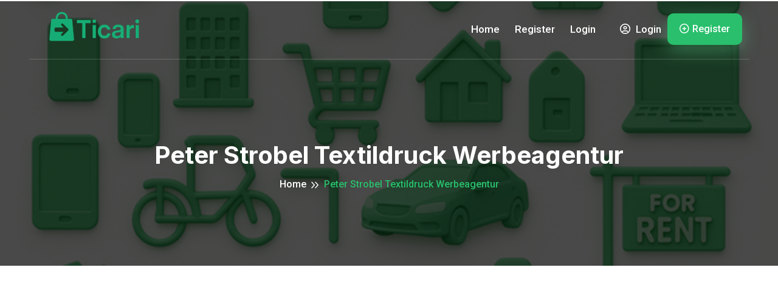

--- FILE ---
content_type: text/html;charset=UTF-8
request_url: https://www.ticari.de/firma/Peter-Strobel-Textildruck-Werbeagentur_141.html
body_size: 4927
content:


<!DOCTYPE html>
<html lang="de">

<head>
    <!-- meta tags -->
    <meta charset="UTF-8">
    <meta http-equiv="X-UA-Compatible" content="IE=edge">
    <meta name="viewport" content="width=device-width, initial-scale=1.0">
    <meta name="description" content="Peter Strobel Textildruck Werbeagentur, 82362 Weilheim, Bayern, Bayern | ">
    <meta name="keywords" content="Peter Strobel Textildruck Werbeagentur, 82362 Weilheim, Bayern, Bayern, , firma">

    <!-- title -->
    <title>Peter Strobel Textildruck Werbeagentur, 82362 Weilheim, Bayern, Bayern</title>

    <!-- favicon -->
    <link rel="icon" type="image/x-icon" href="/assets/img/logo/icon.png">

    <!-- css -->
    <link rel="stylesheet" href="/assets/css/bootstrap.min.css">
    <link rel="stylesheet" href="/assets/css/all-fontawesome.min.css">
    <link rel="stylesheet" href="/assets/css/animate.min.css">
    <link rel="stylesheet" href="/assets/css/magnific-popup.min.css">
    <link rel="stylesheet" href="/assets/css/owl.carousel.min.css">
    <link rel="stylesheet" href="/assets/css/nice-select.min.css">
    <link rel="stylesheet" href="/assets/css/jquery-ui.min.css">
    <link rel="stylesheet" href="/assets/css/flex-slider.min.css">
    <link rel="stylesheet" href="/assets/css/style.css">

    <meta property="og:title" content="Peter Strobel Textildruck Werbeagentur, 82362 Weilheim, Bayern, Bayern" />
    <meta property="og:description" content="Peter Strobel Textildruck Werbeagentur, 82362 Weilheim, Bayern, Bayern | " />
    <meta property="og:type" content="ads" />
    <meta property="og:image" content="" />
    <meta property="og:url" content="https://www.ticari.de/firma/Peter-Strobel-Textildruck-Werbeagentur_141.html" />

<script async src="https://pagead2.googlesyndication.com/pagead/js/adsbygoogle.js?client=ca-pub-6787366302618777" crossorigin="anonymous"></script>

<!-- Google tag (gtag.js) -->
<script async src="https://www.googletagmanager.com/gtag/js?id=AW-11552282041"></script>
<script>
  window.dataLayer = window.dataLayer || [];
  function gtag(){dataLayer.push(arguments);}
  gtag('js', new Date());

  gtag('config', 'AW-11552282041');
</script>

</head>

<body>

    <!-- preloader -->
    <div class="preloader">
        <div class="loader">
            <div class="loader-dot"></div>
            <div class="loader-dot dot2"></div>
            <div class="loader-dot dot3"></div>
            <div class="loader-dot dot4"></div>
            <div class="loader-dot dot5"></div>
        </div>
    </div>
    <!-- preloader end -->

 <!-- header area -->
    <header class="header">
        <div class="main-navigation">
            <nav class="navbar navbar-expand-lg">
                <div class="container custom-nav">
                    <a class="navbar-brand" href="https://www.ticari.de/">
                        <img src="/assets/img/logo/logo.png" class="logo-display" alt="logo">
                        <img src="/assets/img/logo/logo-dark.png" class="logo-scrolled" alt="logo">
                    </a>
                    <div class="mobile-menu-right">
                        <button class="navbar-toggler" type="button" data-bs-toggle="collapse"
                            data-bs-target="#main_nav" aria-expanded="false" aria-label="Toggle navigation">
                            <span class="navbar-toggler-btn-icon"><i class="far fa-bars"></i></span>
                        </button>
                    </div>
                    <div class="collapse navbar-collapse" id="main_nav">
                        <ul class="navbar-nav">
                            <li class="nav-item"><a class="nav-link" href="https://www.ticari.de/">Home</a></li>
                            <li class="nav-item"><a class="nav-link" href="https://www.ticari.de/register.html">Register</a></li>
                            <li class="nav-item"><a class="nav-link" href="https://www.ticari.de/login.html">Login</a></li>
                        </ul>
                        <div class="header-nav-right">
                            <div class="header-account">
                                <a href="https://www.ticari.de/login.html" class="header-account-link"><i class="far fa-user-circle"></i> Login</a>
                            </div>
                            <div class="header-btn">
                                <a href="https://www.ticari.de/register.html" class="theme-btn mt-2"><span
                                        class="far fa-plus-circle"></span>Register</a>
                            </div>
                        </div>
                    </div>
                </div>
            </nav>
        </div>

<script async src="https://pagead2.googlesyndication.com/pagead/js/adsbygoogle.js?client=ca-pub-6787366302618777" crossorigin="anonymous"></script>

    </header>
    <!-- header area end -->



    <main class="main">

        <!-- breadcrumb -->
        <div class="site-breadcrumb" style="background: url(/assets/img/breadcrumb/1.webp)">
            <div class="container">
                <h1 class="breadcrumb-title">Peter Strobel Textildruck Werbeagentur</h1>
                <ul class="breadcrumb-menu">
                    <li><a href="https://www.ticari.de/">Home</a></li>
                    <li class="active">Peter Strobel Textildruck Werbeagentur</li>
                </ul>
            </div>
        </div>

        <!-- product single -->
        <div class="product-single py-120">
            <div class="container">
                <div class="row">
                    <div class="col-lg-3 mb-4">
                        <div class="product-sidebar">
                            <div class="product-single-sidebar-item">
                                <h5 class="title"></h5>
                                <div class="product-single-author">
                                    <img src="/assets/img/store/01.jpg" alt="">
                                    <h6><a href="#">Peter Strobel Textildruck Werbeagentur</a></h6>
                                    <span>Member seit 2018</span>
                                    <div class="product-single-author-phone">
                                        <span>
                                            <i class="far fa-phone"></i> 
                                            <span class="author-number">++49819256415</span>
                                            <span class="author-reveal-number">+49819256415</span>
                                        </span>
                                    </div>
                                    <a href="#" class="theme-border-btn w-100 mt-4"><i class="far fa-messages"></i> Send Message</a>
                                </div>
                            </div>
                        </div>
                    </div>
                    <div class="col-lg-9">
                        <div class="product-single-wrapper">
                            <div class="product-single-top mt-0 mb-4">
                                <div class="product-single-title">
                                    <h3></h3>
                                </div>
                                <div class="product-single-btn">
                                    <a href="#"><i class="far fa-heart"></i></a>
                                    <a href="#"><i class="far fa-share-alt"></i></a>
                                    <a href="#"><i class="far fa-flag"></i></a>
                                </div>
                            </div>
                            <div class="product-single-moreinfo">
                                <ul>
                                    <li><i class="far fa-tag"></i> Peter Strobel Textildruck Werbeagentur</li>
                                    <li><i class="far fa-eye"></i> 1,200 Views</li>
                                    <li><i class="far fa-location-dot"></i> 82362 Weilheim, Bayern</li>
                                </ul>
                            </div>
                            <div class="product-single-description mt-4">
                                <h4 class="mb-3">Informationen</h4>
                                <p>

<table width=100% border=0 cellspacing=0 cellpadding=0>
<tr><td width=10%><img src="/images/iusers.png" alt="icon user" width=20></td><td width=30%><b>Location:</b></td><td>Peter Strobel Textildruck Werbeagentur, 82362 Weilheim, Bayern, Bayern</td></tr>
<tr><td width=10%><img src="/images/imobile_phone.png" alt="icon mobile" width=20></td><td width=30%><b>Tel:</b></td><td><a href='tel:+49819256415'><font color='blue'>+49819256415</font></A></td></tr>
<tr><td width=10%><img src="/images/iglobe.png" alt="icon globe" width=20></td><td width=30%><b>Internet:</b></td><td><a href="http://www.strobel-druck.de" title="" target="_blank">http://www.strobel-druck.de</A></td></tr>
<tr><td width=10%><img src="/images/imail.png" alt="icon mail" width=20></td><td width=30%><b>Open Hours:</b></td><td>Lu.-Sa. 08:00-17:00 </td></tr>
<tr><td width=10%><img src="/images/icalculator_accept.png" alt="icon calculator" width=20></td><td width=30%><b>Rating:</b></td><td><img src="/images/icon_star.png" alt="icon star" width=20>
<img src="/images/icon_star.png" width=20><img src="/images/icon_star.png" width=20><img src="/images/icon_star.png" width=20></td></tr>
</table>

                                </p>
                            </div>
                            <div class="product-single-location mt-4">
                                <h4 class="mb-3">Location Map</h4>
                                <iframe src="https://www.google.com/maps?q=82362 Weilheim, Bayern,Bayern&output=embed" style="border:0;" allowfullscreen="" loading="lazy"></iframe>
                            </div>
                           
                            <h2>Weitere Firmen in der Rubrik </h2>
                            <br>
                            Rubrik: <table width=100%><tr><td width='30%'><a href='/firma/Planungsgemeinschaft-Hfner---fner-Ingenieurges-mbH-Beratung--_8.html' target='_blank'><font color='#29BF6C'>Planungsgemeinschaft Häfner - Öfner Ingenieurges. mbH Beratung -</font></A></td><td width='20%'></td><td width=50%>Am Bahnhof 1, Am Bahnhof</td><tr><tr><td width='30%'><a href='/firma/La-Belle-Friseur-Kosmetik-eG_11.html' target='_blank'><font color='#29BF6C'>La Belle Friseur & Kosmetik eG</font></A></td><td width='20%'></td><td width=50%>Marienstr. 6 , 04509, Delitzsch, Delitzsch</td><tr><tr><td width='30%'><a href='/firma/Deiser-Bau-GmbH_12.html' target='_blank'><font color='#29BF6C'>Deiser Bau GmbH</font></A></td><td width='20%'></td><td width=50%>Wiesstraße 2 , 87435, Kempten, Kempten</td><tr><tr><td width='30%'><a href='/firma/Anke-Giese_35.html' target='_blank'><font color='#29BF6C'>Anke Giese</font></A></td><td width='20%'></td><td width=50%>Köckweg 34, 21737 Wischhafen, Niedersachsen, Wischhafen</td><tr><tr><td width='30%'><a href='/firma/QsiMed-Beratungsgesellschaft_37.html' target='_blank'><font color='#29BF6C'>QsiMed Beratungsgesellschaft</font></A></td><td width='20%'></td><td width=50%>Leopoldstr. 10, 44147 Dortmund, Nordrhein-Westfalen, Dortmund</td><tr><tr><td width='30%'><a href='/firma/Robofunktion-GmbH_40.html' target='_blank'><font color='#29BF6C'>Robofunktion GmbH</font></A></td><td width='20%'></td><td width=50%>Böcklinstraße 42 38448 Wolfsburg, Wolfsburg</td><tr><tr><td width='30%'><a href='/firma/thermoSUN-Service-fr-Fenster-und-vorgefertigte-Bauteile_63.html' target='_blank'><font color='#29BF6C'>thermoSUN Service für Fenster und vorgefertigte Bauteile</font></A></td><td width='20%'></td><td width=50%>Krotzenburger Str. 19, 63457 Hanau, Hessen, Hessen</td><tr><tr><td width='30%'><a href='/firma/Rohstoff-Handelsgesellschaft-Gnther-Voth-GmbH_72.html' target='_blank'><font color='#29BF6C'>Rohstoff-Handelsgesellschaft Günther Voth GmbH</font></A></td><td width='20%'></td><td width=50%>An der Talle 27 - 31, Paderborn, Talle</td><tr><tr><td width='30%'><a href='/firma/Givos_79.html' target='_blank'><font color='#29BF6C'>Givos</font></A></td><td width='20%'></td><td width=50%>Johannisstraße 32/33, 49074 Osnabrück,, Osnabrück</td><tr><tr><td width='30%'><a href='/firma/Ingenieurbro-fr-Bauklimatik-Hausladen+Meyer-GbR_98.html' target='_blank'><font color='#29BF6C'>Ingenieurbüro für Bauklimatik Hausladen+Meyer GbR</font></A></td><td width='20%'></td><td width=50%>Sickingenstraße 10 , 34117, Kassel, Kassel</td><tr><tr><td width='30%'><a href='/firma/Ingo-land_104.html' target='_blank'><font color='#29BF6C'>Ingo Öland</font></A></td><td width='20%'></td><td width=50%>Angerhauser Straße 51, 47259 Duisburg, Nordrhein-Westfalen, Duisburg</td><tr><tr><td width='30%'><a href='/firma/HGM-Bau_113.html' target='_blank'><font color='#29BF6C'>HGM-Bau</font></A></td><td width='20%'></td><td width=50%>Birkenfelder Str. 70-72, 54497 Morbach, Rheinland-Pfalz, </td><tr><tr><td width='30%'><a href='/firma/Maler-Lanzinger_131.html' target='_blank'><font color='#29BF6C'>Maler Lanzinger</font></A></td><td width='20%'></td><td width=50%>Miedering 3, 86444 Affing, Bayern, Bayern</td><tr><tr><td width='30%'><a href='/firma/Peter-Strobel-Textildruck-Werbeagentur_141.html' target='_blank'><font color='#29BF6C'>Peter Strobel Textildruck Werbeagentur</font></A></td><td width='20%'></td><td width=50%>82362 Weilheim, Bayern, Bayern</td><tr><tr><td width='30%'><a href='/firma/ATW-Agentur-Thomas-Will_146.html' target='_blank'><font color='#29BF6C'>ATW Agentur Thomas Will</font></A></td><td width='20%'></td><td width=50%>Falkenbergstr. 131, 22844 Norderstedt, Schleswig-Holstein, </td><tr><tr><td width='30%'><a href='/firma/Katja-Buschmann-Krankengymnastik_151.html' target='_blank'><font color='#29BF6C'>Katja Buschmann Krankengymnastik</font></A></td><td width='20%'></td><td width=50%>Niederfeldstraße 12, 67065 Ludwigshafen,, Ludwigshafen</td><tr><tr><td width='30%'><a href='/firma/Bosic-GmbH-Fliesenarbeiten_155.html' target='_blank'><font color='#29BF6C'>Bosic GmbH Fliesenarbeiten</font></A></td><td width='20%'></td><td width=50%>Volmerstr. 8 , 12489, Berlin, Berlin</td><tr><tr><td width='30%'><a href='/firma/GTA-Gstrower-Trocken--Akustikbau_162.html' target='_blank'><font color='#29BF6C'>GTA Güstrower Trocken- & Akustikbau</font></A></td><td width='20%'></td><td width=50%>Schwaaner Str. 30, 18276 Lüssow, Mecklenburg-Vorpommern, </td><tr><tr><td width='30%'><a href='/firma/Sandra-Uschtrin-Verlag_164.html' target='_blank'><font color='#29BF6C'>Sandra Uschtrin Verlag</font></A></td><td width='20%'></td><td width=50%>Taxisstraße 15 80637 München, </td><tr><tr><td width='30%'><a href='/firma/Stena-Line-Scandianvia-AB_172.html' target='_blank'><font color='#29BF6C'>Stena Line Scandianvia AB</font></A></td><td width='20%'></td><td width=50%>Schwedenkai 1 , 24103, Kiel, Kiel</td><tr></table>

                        </div>
                    </div>
                </div>
            </div>
        </div>
        <!-- product single -->
        
    </main>




<!-- WEB-SET Ads - AUTO - EN -->
<iframe
src='https://www.web-set.com/cgi-bin/ads/ads.cgi?t=0&r=ticari.ch&c=CH&o=N' scrollbars=0 scrolling='no' frameborder='0' width='100%' height='260' loading='lazy' title='Ads by WEB-SET' loading='lazy'>
</iframe>
<!-- WEB-SET Ads - AUTO - EN -->


   <!-- footer area -->
    <footer class="footer-area">
        <div class="footer-widget">
            <div class="container">
                <div class="row footer-widget-wrapper pt-100 pb-70">
                    <div class="col-md-6 col-lg-3">
                        <div class="footer-widget-box about-us">
                            <a href="#" class="footer-logo">
                                <img src="/assets/img/logo/logo.png" alt="">
                            </a>
                            <p class="mb-4">
                                Hier unten finden Sie unsere Koordinaten:
                            </p>
                            <ul class="footer-contact">
                                <li><i class="far fa-map-marker-alt"></i>WEB-SET.COM</li>
                                <li><a href="mailto:support@web-set.com"><i class="far fa-envelope"></i>support@web-set.com</a></li>
                            </ul>
                        </div>
                    </div>
                    <div class="col-md-6 col-lg-2">
                        <div class="footer-widget-box list">
                            <h4 class="footer-widget-title">ticari.ch</h4>
                            <ul class="footer-list">
                                <li><a href="/aboutus.html"><i class="fas fa-angle-double-right"></i> About Us</a></li>
                                <li><a href="/team.html"><i class="fas fa-angle-double-right"></i> Unser Team</a></li>
                                <li><a href="/contact.html"><i class="fas fa-angle-double-right"></i> Kontakt</a></li>
                                <li><a href="/terms.html"><i class="fas fa-angle-double-right"></i> Terms</a></li>
                                <li><a href="/privacy.html"><i class="fas fa-angle-double-right"></i> Privacy</a></li>
                            </ul>
                        </div>
                    </div>
                    <div class="col-md-6 col-lg-2">
                        <div class="footer-widget-box list">
                            <h4 class="footer-widget-title">Quick Links</h4>
                            <ul class="footer-list">
                                <li><a href="/tips.html"><i class="fas fa-angle-double-right"></i> Kaufen und Verkaufen</a></li>
                                <li><a href="/banner.html"><i class="fas fa-angle-double-right"></i> Banner Advertising</a></li>
                                <li><a href="/advertising.html"><i class="fas fa-angle-double-right"></i> Ads promoten</a></li>
                                <li><a href="/partners.html"><i class="fas fa-angle-double-right"></i> Our Partners</a></li>
                                <li><a href="https://www.ticari.ch" alt="Ticari.ch" ><i class="fas fa-angle-double-right"></i>ticari.ch</a></li>
                                <li><a href="https://www.ticari.it" alt="Ticari.it" ><i class="fas fa-angle-double-right"></i>ticari.it</a></li>
                                <li><a href="https://www.ticari.fr" alt="Ticari.fr" ><i class="fas fa-angle-double-right"></i>ticari.fr</a></li>
                                <li><a href="https://www.ticari.co.uk" alt="Ticari.co.uk" ><i class="fas fa-angle-double-right"></i>ticari.co.uk</a></li>
                     </ul>
                        </div>
                    </div>
                    <div class="col-md-6 col-lg-2">
                        <div class="footer-widget-box list">
                            <h4 class="footer-widget-title">Help & Support</h4>
                            <ul class="footer-list">
                                <li><a href="/faq.html"><i class="fas fa-angle-double-right"></i> FAQ's</a></li>
                                <li><a href="/support.html"><i class="fas fa-angle-double-right"></i> Selling Tips</a></li>
                                <li><a href="/sitemap.html"><i class="fas fa-angle-double-right"></i> Sitemap</a></li>
                            </ul>
                        </div>
                    </div>
                    <div class="col-md-6 col-lg-3">
                        <div class="footer-widget-box list">
                            <h4 class="footer-widget-title">Newsletter</h4>
                            <div class="footer-newsletter">
                                <p>Newsletter Anmeldung</p>
                                <div class="subscribe-form">
                                    <form action="https://www.ticari.ch/cgi-bin/newsletter/send.cgi">
                                        <div class="form-group">
                                            <div class="form-group-icon">
                                                <i class="far fa-envelope"></i>
                                                <input type="email" class="form-control" placeholder="Email angeben" name="youmail">
                                                <button class="theme-btn" type="submit">
                                                    <span class="far fa-paper-plane"></span>
                                                </button>
                                            </div>
                                        </div>
                                    </form>
                                </div>
                            </div>
                            <div class="footer-payment-method">
                                <h6>Zahlungsmethode</h6>
                                <div class="payment-method-img">
                                    <img src="/assets/img/payment/paypal.svg" alt="Logo Paypal">
                                    <img src="/assets/img/payment/mastercard.svg" alt="Logo Mastercard">
                                    <img src="/assets/img/payment/visa.svg" alt="Logo VISA">
                                    <img src="/assets/img/payment/discover.svg" alt="Logo Discover">
                                    <img src="/assets/img/payment/american-express.svg" alt="Logo America Express">
                                </div>
                            </div>
                        </div>
                    </div>
                </div>
            </div>
        </div>
        <div class="copyright">
            <div class="container">
                <div class="row">
                    <div class="col-md-6 align-self-center">
                        <p class="copyright-text">
                            &copy; Copyright <span id="date"></span> <a href="https://www.web-set.com"> web-set interactive GmbH </a> All Rights Reserved.
                        </p>
                    </div>
                    <div class="col-md-6 align-self-center">
                        <ul class="footer-social">
                            <li><a href="#"><i class="fab fa-linkedin-in"></i></a></li>
                        </ul>
                    </div>
                </div>
            </div>
        </div>
    </footer>

    <!-- footer area end -->

    <!-- scroll-top -->
    <a href="#" id="scroll-top"><i class="far fa-angle-up"></i></a>
    <!-- scroll-top end -->

    <!-- js -->
    <script src="/assets/js/jquery-3.6.0.min.js"></script>
    <script src="/assets/js/modernizr.min.js"></script>
    <script src="/assets/js/bootstrap.bundle.min.js"></script>
    <script src="/assets/js/imagesloaded.pkgd.min.js"></script>
    <script src="/assets/js/jquery.magnific-popup.min.js"></script>
    <script src="/assets/js/isotope.pkgd.min.js"></script>
    <script src="/assets/js/jquery.appear.min.js"></script>
    <script src="/assets/js/jquery.easing.min.js"></script>
    <script src="/assets/js/owl.carousel.min.js"></script>
    <script src="/assets/js/counter-up.js"></script>
    <script src="/assets/js/masonry.pkgd.min.js"></script>
    <script src="/assets/js/jquery.nice-select.min.js"></script>
    <script src="/assets/js/jquery-ui.min.js"></script>
    <script src="/assets/js/flex-slider.js"></script>
    <script src="/assets/js/wow.min.js"></script>
    <script src="/assets/js/main.js"></script> 

</body>
</html>



--- FILE ---
content_type: text/html; charset=ISO-8859-1
request_url: https://www.web-set.com/cgi-bin/ads/ads.cgi?t=0&r=ticari.ch&c=CH&o=N
body_size: 1109
content:

<!doctype html>
<html>
<head>
<base target="_self" />
<meta http-Equiv="Cache-Control" Content="no-cache">
<meta http-Equiv="Pragma" Content="no-cache">
<meta http-Equiv="Expires" Content="0">
<meta name="viewport" content="width=device-width, initial-scale=1">
     <style>
      body {
      margin:0;
      font-family:Arial, Helvetica, sans-serif;
      color:#000000;
      background-color: #FFFFFF; 
      }
    
    td {
      background-color: #FFFFFF;
    }
    
    a, img {
      border:none;
    }
    
    a {
      color:#0000FF;
      text-decoration:none;
    }
    
    .text_1 {
      color:#FF0000;
      font-size: 60px;
    }
    .text_2 {
      color:#FF0000;
      font-size: 30px;
      text-decoration:underline;
    }
    .text_3 {
      color:#000000;
      font-size: 20px;
    }
    .text_4 {
      color:#0000FF;
    }
   

     </style>
</head>
<body topmargin=0 leftmargin=0>

    <table width='100%' height='235' border=1 cellspacing=0 cellpadding=0><tr>
    <td valign=top align=center>
    <div class="text_1"> &#10154; </div>
    <a href="https://www.web-set.com/cgi-bin/ads/clk.cgi?r=ticari.ch&u=web-set.com&f=https:-s--s-www.web-set.com-s-services.html&c=11&v=7469636172692e63687765622d7365742e636f6d68747470733a2d732d2d732d7777772e7765622d7365742e636f6d2d732d73657276696365732e68746d6c&i=1762897893" target="_blank"><div class="text_2">Virtual Office in Switzerland</div>
    <br>
    <div class="text_3">Create your Business Adress in Switzerland<br><br>From just 0.- USD/M. with Kickback. Ask for a free quote.</div>
    <br>
    <div class="text_4">web-set.com</div>
    </td></tr></table>
    <a href="https://www.web-set.com/start.html" target="_blank"><font size="-1" face=Verdana><span style="background-color: yellow;text-decoration: underline;">WEB-SET Ads</span></font></A>

<!-- COUNTRY: US 18.116.51.104 -  BANNER TYPE: t=0 - n= - p=20 -->

<!-- LANG:  -->

<!-- REFERER: https://www.ticari.de/firma/Peter-Strobel-Textildruck-Werbeagentur_141.html -->

<!-- BROWSER: Mozilla/5.0 (Macintosh; Intel Mac OS X 10_15_7) AppleWebKit/537.36 (KHTML, like Gecko) Chrome/131.0.0.0 Safari/537.36; ClaudeBot/1.0; +claudebot@anthropic.com) -->

<!-- LOGGING: Y /ads/ticari.ch Y /adv/web-set.com -->

</body></html>


--- FILE ---
content_type: text/html; charset=utf-8
request_url: https://www.google.com/recaptcha/api2/aframe
body_size: 179
content:
<!DOCTYPE HTML><html><head><meta http-equiv="content-type" content="text/html; charset=UTF-8"></head><body><script nonce="CuAdoEETgm-tvqd6cAC9TA">/** Anti-fraud and anti-abuse applications only. See google.com/recaptcha */ try{var clients={'sodar':'https://pagead2.googlesyndication.com/pagead/sodar?'};window.addEventListener("message",function(a){try{if(a.source===window.parent){var b=JSON.parse(a.data);var c=clients[b['id']];if(c){var d=document.createElement('img');d.src=c+b['params']+'&rc='+(localStorage.getItem("rc::a")?sessionStorage.getItem("rc::b"):"");window.document.body.appendChild(d);sessionStorage.setItem("rc::e",parseInt(sessionStorage.getItem("rc::e")||0)+1);localStorage.setItem("rc::h",'1762889021267');}}}catch(b){}});window.parent.postMessage("_grecaptcha_ready", "*");}catch(b){}</script></body></html>

--- FILE ---
content_type: text/css
request_url: https://www.ticari.de/assets/css/style.css
body_size: 14597
content:
/* =====================================================
Template Name   : Clasad
Description     : Classified Ads and Listing HTML5 Template
Author          : Themesland
Version         : 1.1
=======================================================*/

/* ===================
fonts
====================== */

@import url('https://fonts.googleapis.com/css2?family=Inter:wght@400;500;600;700;800;900&family=Roboto:wght@100;300;400;500;700;900&display=swap');


/* ===================
general css
====================== */

*,
*:before,
*:after {
  box-sizing: inherit;
}

* {
  scroll-behavior: inherit !important;
}

html,
body {
  height: auto;
  width: 100%;
  margin: 0;
  padding: 0;
  overflow-x: hidden;
  box-sizing: border-box;
}

body {
  font-family: 'Roboto', sans-serif;
  font-style: normal;
  font-size: 16px;
  font-weight: normal;
  color: #757F95;
  line-height: 1.8;
}

a {
  color: #394358;
  display: inline-block;
}

a,
a:active,
a:focus,
a:hover {
  outline: none;
  -webkit-transition: all 0.3s ease-in-out;
  -moz-transition: all 0.3s ease-in-out;
  -o-transition: all 0.3s ease-in-out;
  -ms-transition: all 0.3s ease-in-out;
  transition: all 0.3s ease-in-out;
  text-decoration: none;
}

a:hover {
  color: #0049D0;
}

ul {
  margin: 0;
  padding: 0;
}

li {
  list-style: none;
}

h1,
h2,
h3,
h4,
h5,
h6 {
  color: #394358;
  margin: 0px;
  font-weight: 600;
  font-family: 'Inter', sans-serif;
  line-height: 1.2;
}

h1 {
  font-size: 40px;
}

h2 {
  font-size: 35px;
}

h3 {
  font-size: 28px;
}

h4 {
  font-size: 22px;
}

h5 {
  font-size: 18px;
}

h6 {
  font-size: 16px;
}

p {
  margin: 0px;
}

.img,
img {
  max-width: 100%;
  -webkit-transition: all 0.3s ease-out 0s;
  -moz-transition: all 0.3s ease-out 0s;
  -ms-transition: all 0.3s ease-out 0s;
  -o-transition: all 0.3s ease-out 0s;
  transition: all 0.3s ease-out 0s;
  height: auto;
}

label {
  color: #999;
  cursor: pointer;
  font-weight: 400;
}

*::-moz-selection {
  background: #d6b161;
  color: #fff;
  text-shadow: none;
}

::-moz-selection {
  background: #555;
  color: #fff;
  text-shadow: none;
}

::selection {
  background: #555;
  color: #fff;
  text-shadow: none;
}

*::-moz-placeholder {
  color: #999;
  font-size: 16px;
  opacity: 1;
}

*::placeholder {
  color: #999;
  font-size: 16px;
  opacity: 1;
}




/* ===================
preloader
====================== */

.preloader {
  position: fixed;
  width: 100%;
  height: 100%;
  background: #fff;
  top: 0;
  left: 0;
  z-index: 9999;
}

.loader {
  display: inline-block;
  height: 50px;
  width: 50px;
  position: absolute;
  left: 50%;
  top: 50%;
  margin-top: -25px;
  transform: translate(-50%, -50%);
}

.loader-dot {
  height: 8px;
  width: 8px;
  background: #29BF6C;
  border-radius: 50%;
  position: absolute;
  top: 0;
  left: calc(50% - 4px);
  transform-origin: 5px 30px;
  animation: rotate 1.5s infinite;
}

@keyframes rotate {
  from {
    transform: rotateZ(0);
  }
  to {
    transform: rotateZ(360deg);
  }
}

.loader-dot.dot2 {
  animation-delay: 0.1s;
  opacity: .9;
}

.loader-dot.dot3 {
  animation-delay: 0.2s;
  opacity: .8;
}

.loader-dot.dot4 {
  animation-delay: 0.3s;
  opacity: .7;
}

.loader-dot.dot5 {
  animation-delay: 0.4s;
  opacity: .6;
}




/* ===================
theme default css
====================== */

.ovrflow-hidden {
  overflow: hidden;
}

.text-right {
  text-align: right;
}

.space-between {
  display: flex;
  justify-content: space-between;
  align-items: center;
}

.c-pd {
  padding: 0 7rem;
}

.s-pd {
  padding: 0 12rem;
}

.h-100 {
  height: 100%;
}

.h-100vh {
  height: 100vh;
}

.bg {
  background-color: #F9F9F9;
}




/* ===================
site title css
====================== */

.site-heading {
  margin-bottom: 50px;
  position: relative;
}

.site-title-tagline {
  text-transform: uppercase;
  letter-spacing: 5px;
  font-size: 18px;
  font-weight: 600;
  color: #29BF6C;
  position: relative;
}

.site-title-tagline::before{
  content: "";
  position: absolute;
  background: #29BF6C;
  border-radius: 50px;
  width: 100%;
  height: 100%;
  left: -1px;
  bottom: -10px;
  opacity: .1;
}

.site-title {
  font-weight: 700;
  text-transform: capitalize;
  font-size: 35px;
  color: #394358;
  margin-top: 10px;
  margin-bottom: 0;
}

.site-title span {
  color: #29BF6C;
}

.site-heading p {
  margin-top: 10px;
  font-size: 18px;
}

.heading-divider {
  display: inline-block;
  position: relative;
  height: 3px;
  -webkit-border-radius: 30px;
  -moz-border-radius: 30px;
  border-radius: 30px;
  background-color: #29BF6C;
  width: 90px;
  overflow: hidden;
}

.heading-divider:after {
  content: '';
  position: absolute;
  left: 0;
  top: -1.1px;
  height: 7px;
  width: 8px;
  background-color: #ffffff;
  -webkit-animation: heading-move 5s infinite linear;
  animation: heading-move 5s infinite linear;
}

@-webkit-keyframes heading-move {
  0% {
    transform: translateX(-1px);
  }

  50% {
    transform: translateX(85px);
  }

  100% {
    transform: translateX(-1px);
  }
}

@keyframes heading-move {
  0% {
    transform: translateX(-1px);
  }

  50% {
    transform: translateX(85px);
  }

  100% {
    transform: translateX(-1px);
  }
}


@media all and (max-width: 992px) {
  .shadow-title {
    font-size: 100px;
  }
}



/* ===================
margin & padding
====================== */

.pb-140 {
  padding-bottom: 140px;
}

.pd-50 {
  padding: 50px 0;
}

.py-120 {
  padding: 120px 0;
}

.pt-120 {
  padding-top: 120px;
}

.pb-120 {
  padding-bottom: 120px;
}

.pt-0 {
  padding-top: 0px;
}

.pt-10 {
  padding-top: 10px;
}

.pt-20 {
  padding-top: 20px;
}

.pt-30 {
  padding-top: 30px;
}

.pt-40 {
  padding-top: 40px;
}

.pt-50 {
  padding-top: 50px;
}

.pt-60 {
  padding-top: 60px;
}

.pt-70 {
  padding-top: 70px;
}

.pt-80 {
  padding-top: 80px;
}

.pt-90 {
  padding-top: 90px;
}

.pt-100 {
  padding-top: 100px;
}

.pb-0 {
  padding-bottom: 0px;
}

.pb-10 {
  padding-bottom: 10px;
}

.pb-20 {
  padding-bottom: 20px;
}

.pb-30 {
  padding-bottom: 30px;
}

.pb-40 {
  padding-bottom: 40px;
}

.pb-50 {
  padding-bottom: 50px;
}

.pb-60 {
  padding-bottom: 60px;
}

.pb-70 {
  padding-bottom: 70px;
}

.pb-80 {
  padding-bottom: 80px;
}

.pb-90 {
  padding-bottom: 90px;
}

.pb-100 {
  padding-bottom: 100px;
}

.mt-0 {
  margin-top: 0px;
}

.mt-10 {
  margin-top: 10px;
}

.mt-20 {
  margin-top: 20px;
}

.mt-30 {
  margin-top: 30px;
}

.mt-40 {
  margin-top: 40px;
}

.mt-50 {
  margin-top: 50px;
}

.mt-60 {
  margin-top: 60px;
}

.mt-70 {
  margin-top: 70px;
}

.mt-80 {
  margin-top: 80px;
}

.mt-90 {
  margin-top: 90px;
}

.mt-100 {
  margin-top: 100px;
}

.mb-0 {
  margin-bottom: 0px;
}

.mb-10 {
  margin-bottom: 10px;
}

.mb-20 {
  margin-bottom: 20px;
}

.mb-30 {
  margin-bottom: 30px;
}

.mb-40 {
  margin-bottom: 40px;
}

.mb-50 {
  margin-bottom: 50px;
}

.mb-60 {
  margin-bottom: 60px;
}

.mb-70 {
  margin-bottom: 70px;
}

.mb-80 {
  margin-bottom: 80px;
}

.mb-90 {
  margin-bottom: 90px;
}

.mb-100 {
  margin-bottom: 100px;
}

.mr-300 {
  margin-right: 300px;
}

.ml-300 {
  margin-left: 300px;
}

.pos-rel {
  position: relative;
  z-index: 1;
}

/* ===================
theme button
====================== */

.theme-btn {
  background: #29BF6C;
  color: #fff;
  border: 2px solid transparent;
  font-size: 16px;
  font-weight: 500;
  padding: 12px 20px;
  border: none;
  border-radius: 10px;
  position: relative;
  overflow: hidden;
  box-shadow: 0 10px 30px 0 rgb(106 209 151 / 40%);
  transition: all 0.3s ease-out;
  z-index: 1;
}

.theme-btn:hover {
  background: #F85C70;
  color: #fff;
  box-shadow: 0 10px 30px 0 rgb(248 92 112 / 40%);
}

.theme-border-btn{
  border: 2px solid #29BF6C;
  color: #29BF6C;
  font-size: 16px;
  font-weight: 500;
  padding: 10px 20px;
  border-radius: 10px;
  position: relative;
  transition: all 0.3s ease-out;
  z-index: 1;
}

.theme-border-btn:hover{
  background: #29BF6C;
  color: #fff;
  box-shadow: 0 10px 30px 0 rgb(106 209 151 / 40%);
}

.theme-border-btn i,
.theme-btn i {
  margin-left: 5px;
}

.theme-border-btn span,
.theme-btn span {
  margin-right: 5px;
}




/* ===================
container
====================== */

@media (min-width: 1200px) {

  .container,
  .container-sm,
  .container-md,
  .container-lg,
  .container-xl {
    max-width: 1185px;
  }
}


/* ===================
scroll-top css
====================== */

#scroll-top {
  display: none;
  position: fixed;
  bottom: 20px;
  right: 30px;
  z-index: 99;
  font-size: 25px;
  border: none;
  outline: none;
  border-radius: 8px;
  color: #fff;
  background: #29BF6C;
  cursor: pointer;
  width: 50px;
  height: 50px;
  line-height: 50px;
  text-align: center;
  transition: all .5s ease-in-out;
  z-index: 1;
}


@media all and (min-width: 768px) and (max-width: 1199px) {
  #scroll-top {
    bottom: 100px;
  }
}




/* ===================
nav menu css
====================== */

.main {
  margin-top: -6rem;
}

@media all and (min-width: 992px) {
  .navbar .nav-item .nav-link {
    margin-right: 25px;
    padding: 30px 0 30px 0;
    font-size: 17px;
    font-weight: 500;
    color: #fff;
    text-transform: capitalize;
  }

  .navbar .nav-item:last-child .nav-link {
    margin-right: 0;
  }

  .navbar .nav-item .dropdown-menu {
    display: block;
    opacity: 0;
    visibility: hidden;
    transition: .3s;
    margin-top: 0;
    padding: 8px;
    border: none;
    left: -15px;
    border-radius: 12px;
    background: #fff;
    width: 220px;
    box-shadow: 0 0 50px 0 rgb(32 32 32 / 15%);
  }

  .navbar .nav-item .dropdown-menu::before {
    content: "\f0d8";
    position: absolute;
    font-family: "Font Awesome 6 Pro";
    color: #fff;
    font-size: 50px;
    font-weight: bold;
    left: 25px;
    top: -45px;
  }

  .navbar .nav-item .dropdown-menu li {
    border-bottom: 1px solid #eee;
  }

  .navbar .nav-item .dropdown-menu li:last-child {
    margin-bottom: 0;
    border-bottom: none;
  }

  .navbar .nav-item .dropdown-menu .dropdown-item {
    font-size: 16px;
    font-weight: 500;
    padding: 10px 0px 10px 20px;
    color: #394358;
    position: relative;
    text-transform: capitalize;
    transition: all .5s ease-in-out;
    z-index: 1;
  }

  .navbar .nav-item .dropdown-menu .dropdown-item:hover {
    background: transparent;
    color: #29BF6C;
    padding-left: 30px;
  }

  .navbar .nav-item .dropdown-menu .dropdown-item::before {
    content: "\f111";
    position: absolute;
    font-family: "Font Awesome 6 pro";
    left: 12px;
    top: 20.5px;
    color: #29BF6C;
    font-weight: bold;
    font-size: 6px;
    transform: scale(0, 0);
    transition: all .5s ease-in-out;
    z-index: -1;
  }

  .navbar .nav-item .dropdown-menu .dropdown-item:hover::before {
    transform: scale(1, 1);
  }

  .navbar .nav-item .nav-link {
    position: relative;
  }

  .navbar .nav-item .nav-link.active,
  .navbar .nav-item:hover .nav-link {
    color: #29BF6C;
    position: relative;
  }

  .navbar .nav-item .nav-link.active::before{
    content: "";
    position: absolute;
    height: 3px;
    width: 100%;
    bottom: -2px;
    left: 0;
    border-radius: 50px;
    background: #29BF6C;
  }

  .navbar .nav-item:hover .dropdown-menu {
    transition: .3s;
    opacity: 1;
    visibility: visible;
    top: 100%;
    transform: rotateX(0deg);
  }

  .navbar .dropdown-menu-end {
    right: 0;
    left: auto;
  }

  .navbar .dropdown-menu.fade-down {
    top: 80%;
    transform: rotateX(-75deg);
    transform-origin: 0% 0%;
  }

  .navbar .dropdown-menu.fade-up {
    top: 140%;
  }

  .header-nav-right {
    display: flex;
    align-items: center;
    justify-content: center;
    gap: 15px;
    margin-left: 40px;
  }

  .header-account-link{
    color: #fff;
    font-size: 17px;
    font-weight: 500;
    margin-right: 10px;
  }

  .header-account-link i{
    margin-right: 5px;
  }

  .header-account-link:hover{
    color: #29BF6C;
  }

  #main_nav {
    justify-content: flex-end;
  }

}


/*bootstrap nav*/
.navbar {
  background: transparent;
  padding-top: 0px;
  padding-bottom: 0px;
  z-index: 999;
}

.navbar .custom-nav {
  border-bottom: 1px solid rgba(255, 255, 255, 0.2);
}

.navbar.fixed-top {
  background: #fff;
  box-shadow: 0 0 15px rgba(0, 0, 0, 0.17);
  animation: slide-down 0.7s;
}

.navbar.fixed-top .nav-item .nav-link {
  color: #394358;
}

.navbar.fixed-top .nav-item .nav-link.active,
.navbar.fixed-top .nav-item:hover .nav-link {
  color: #29BF6C;
}

.navbar.fixed-top .header-account-link {
  color: #394358;
}

.navbar.fixed-top .header-account-link:hover {
  color: #29BF6C;
}




@keyframes slide-down {
  0% {
    transform: translateY(-100%);
  }

  100% {
    transform: translateY(0);
  }
}

.navbar .navbar-brand .logo-display {
  display: block;
}

.navbar .navbar-brand .logo-scrolled {
  display: none;
}

.navbar.fixed-top .navbar-brand .logo-display {
  display: none;
}

.navbar.fixed-top .navbar-brand .logo-scrolled {
  display: block;
}

button.navbar-toggler:focus {
  outline: none;
  box-shadow: none;
}

.navbar-toggler-btn-icon {
  display: inline-block;
  width: inherit;
  height: inherit;
}

.navbar-brand {
  margin-right: 0;
}

.navbar-brand img {
  width: 190px;
}

/* dropdown toggler */
.dropdown-toggle::after {
  display: inline-block;
  margin-left: 5px;
  vertical-align: baseline;
  font-family: 'Font Awesome 6 Pro';
  content: "\f107";
  font-weight: 600;
  border: none;
  font-size: 14px;
}


@media all and (max-width: 1199px) {
  .header-nav-right {
    gap: 5px;
    margin-left: 15px;
  }

  .navbar .nav-item .nav-link {
    margin-right: 15px;
  }

  .navbar .header-btn {
    display: none;
  }
}


/* mobile menu */
.mobile-menu-right {
  display: none;
}

@media all and (max-width: 991px) {
  .navbar {
    top: 0;
    right: 0;
    left: 0;
    position: fixed;
  }

  .navbar-bg {
    height: 59px;
  }

  .navbar-bg::before {
    transform: translateY(0px) skew(-15deg);
    left: -8px;
  }

  .navbar-brand {
    padding-left: 10px;
  }

  .navbar-brand img {
    width: 130px;
  }

  .navbar-collapse {
    max-height: 220px;
    overflow: hidden;
    overflow-y: auto;
    padding: 0 20px;
    background-color: #fff;
  }

  .dropdown-toggle::after {
    float: right;
  }

  .navbar .nav-item .nav-link {
    color: #394358;
    font-weight: 700;
    transition: all .5s ease-in-out;
  }

  .navbar .nav-item .nav-link:hover {
    color: #29BF6C !important;
  }

  .navbar-toggler {
    padding: 0;
    border: none;
  }

  .mobile-menu-right {
    display: flex;
    align-items: center;
  }

  .mobile-menu-link {
    font-size: 20px;
    color: #394358;
    font-weight: 500;
    padding-right: 20px;
    margin-bottom: 0px;
    position: relative;
  }

  .mobile-menu-link:hover {
    color: #29BF6C;
  }

  .navbar-toggler-btn-icon {
    font-size: 25px;
    color: #fff;
    font-weight: 500;
  }

  .navbar.fixed-top .mobile-menu-link {
    color: #394358;
  }

  .navbar.fixed-top .navbar-toggler-btn-icon {
    color: #394358;
  }

  .navbar .dropdown-menu {
    border-radius: 8px;
  }

  .header-nav-right {
    display: none;
  }

}



/* ======================
multi level dropdown menu
========================= */

.navbar .nav-item .dropdown-submenu {
  position: relative;
}

.navbar .nav-item .dropdown-submenu .dropdown-menu::before {
  display: none;
}

.navbar .nav-item .dropdown-submenu a::after {
  transform: rotate(-90deg);
  position: absolute;
  right: 15px;
  top: 12px;
  font-weight: 600;
}

.navbar .nav-item .dropdown-submenu a:hover {
  background: transparent;
  color: #fff;
}

.navbar .nav-item .dropdown-submenu .dropdown-menu {
  top: 120%;
  left: 100%;
  opacity: 0;
  visibility: hidden;
}

.navbar .nav-item .dropdown-submenu:hover .dropdown-menu {
  top: 0;
  opacity: 1;
  visibility: visible;
}

@media all and (max-width: 991px) {
  .navbar .nav-item .dropdown-submenu .dropdown-menu {
    margin: 0 17px;
  }

  .navbar .nav-item .dropdown-submenu .dropdown-menu {
    opacity: unset;
    visibility: unset;
  }

  .navbar .nav-item .dropdown-submenu a::after {
    top: 4px;
  }

  .navbar .nav-item .dropdown-submenu a:hover {
    color: #29BF6C;
  }
}




/* ===================
hero css 
====================== */

.hero-section {
  position: relative;
}

.hero-single {
  padding-top: 200px;
  padding-bottom: 150px;
  background-position: center !important;
  background-size: cover !important;
  background-repeat: no-repeat !important;
  display: flex;
  align-items: center;
  justify-content: center;
  position: relative;
  z-index: 1;
}

.hero-single::before {
  content: "";
  position: absolute;
  width: 100%;
  height: 100%;
  left: -0.5px;
  top: 0;
  background: rgba(0, 0, 0, .7);
  z-index: -1;
}

.hero-single .hero-content {
  display: flex;
  flex-direction: column;
  justify-content: center;
  height: 100%;
}

.hero-single .hero-content .hero-title {
  color: #fff;
  font-size: 65px;
  font-weight: 600;
  margin: 20px 0;
  text-transform: capitalize;
}

.hero-single .hero-content .hero-title span {
  color: #29BF6C;
}

.hero-single .hero-content .hero-sub-title {
  color: #29BF6C;
  font-size: 22px;
  letter-spacing: 5px;
  position: relative;
  font-weight: 700;
  text-transform: uppercase;
}

.hero-single .hero-content p {
  color: #fff;
  font-size: 22px;
  line-height: 30px;
  font-weight: 500;
  margin-bottom: 40px;
  text-transform: capitalize;
}

.hero-single .hero-content .hero-btn {
  gap: 1rem;
  display: flex;
  margin-top: 1rem;
  justify-content: start;
}

.hero-slider.owl-theme .owl-nav {
  margin-top: 0px;
}

.hero-slider.owl-theme .owl-nav [class*=owl-] {
  color: #29BF6C;
  font-size: 25px;
  margin: 0;
  padding: 0;
  background: #fff;
  display: inline-block;
  cursor: pointer;
  height: 55px;
  width: 55px;
  border-radius: 50px;
  line-height: 55px;
  text-align: center;
  transition: all .5s ease-in-out;
}

.hero-slider.owl-theme .owl-nav [class*=owl-]:hover {
  background: #29BF6C;
  color: #fff;
}

.hero-slider.owl-theme .owl-nav .owl-prev {
  left: 40px;
}

.hero-slider.owl-theme .owl-nav .owl-next {
  right: 40px;
}

.hero-slider.owl-theme .owl-nav .owl-prev,
.hero-slider.owl-theme .owl-nav .owl-next {
  position: absolute;
  top: 50%;
  transform: translate(0, -50%);
}

@media all and (max-width: 1199px) {

  .hero-single .hero-content .hero-title {
    font-size: 37px;
  }

  .hero-slider.owl-theme .owl-nav .owl-prev,
  .hero-slider.owl-theme .owl-nav .owl-next {
    top: unset;
    bottom: 45px !important;
  }

  .hero-slider.owl-theme .owl-nav .owl-prev {
    left: unset;
    right: 120px;
  }

  .hero-slider.owl-theme .owl-nav .owl-next {
    right: 40px;
  }

}

@media all and (max-width: 991px) {

  .hero-single .hero-content .hero-title {
    font-size: 45px;
  }

  .hero-single .hero-content .hero-btn .theme-btn {
    padding: 12px 15px
  }

}

@media all and (max-width: 767px) {

  .hero-single .hero-content .hero-sub-title {
    font-size: 18px;
  }

  .hero-single .hero-content .theme-btn {
    padding-left: 20px;
  }

}




/* =====================
search css
===================== */

.search-wrapper {
  background: #fff;
  padding: 30px;
  margin-top: 70px;
  border-radius: 15px;
  box-shadow: 0 0 40px 5px rgb(0 0 0 / 5%);
}

.search-form {
  position: relative;
}

.search-form .form-group {
  text-align: left;
}

.search-form .form-group-icon{
  position: relative;
}

.search-form .form-group-icon i {
  position: absolute;
  left: 15px;
  top: 20px;
}

.search-form .form-control {
  border-radius: 12px;
  padding: 15px 18px 15px 40px;
  box-shadow: none;
  color: #757F95;
}

.search-form .form-control::placeholder {
  color: #757F95;
}

.search-form .nice-select {
  width: 100%;
  height: 56px;
  line-height: 55px;
  border-radius: 12px;
  padding-left: 40px;
  font-size: 16px;
  border-color: #CED4DA;
  color: #757F95;
}

.search-form .form-control:focus,
.search-form .nice-select:focus {
  border-color: #29BF6C;
}

.search-form .nice-select .list {
  width: 100%;
  border: none;
  border-radius: 12px;
  padding: 10px;
  height: 300px;
  overflow-y: auto;
  box-shadow: 0px 0px 50px 0px rgb(32 32 32 / 15%);
}

.search-form .nice-select ::-webkit-scrollbar {
  width: 8px;
}

.search-form .nice-select ::-webkit-scrollbar-track {
  background: #f1f1f1; 
  border-radius: 0 50px 50px 0;
}
 
.search-form .nice-select ::-webkit-scrollbar-thumb {
  background: #29BF6C; 
  border-radius: 50px;
}

.search-form .nice-select ::-webkit-scrollbar-thumb:hover {
  background: #FF6B6B; 
}

.search-form .nice-select .option.focus,
.search-form .nice-select .option.selected.focus,
.search-form .nice-select .option:hover {
  background: #F6F6F6;
  color: #29BF6C;
  border-radius: 8px;
}

.search-form .nice-select:after {
  width: 8px;
  height: 8px;
  margin-top: -5px;
  right: 15px;
}

.search-form .theme-btn {
  width: 100%;
  padding: 13px 20px;
}

.search-keyword{
  margin-top: 20px;
}

.search-keyword a{
  margin-left: 10px;
  padding: 0px 12px;
  border: 2px solid #29BF6C;
  color: #29BF6C;
  border-radius: 50px;
}

.search-keyword a:hover{
  background: #29BF6C;
  color: #fff;
}

.search-area{
  position: relative;
  margin-top: -150px;
  z-index: 1;
}


@media all and (max-width: 991px) {
  .search-form .form-group,
  .search-form .price-range-slider,
  .search-form .nice-select {
    margin-bottom: 25px;
  }

  .search-keyword a{
    margin: 5px;
  }
}

@media all and (max-width: 767px) {
  .search-area{
    margin-top: -120px;
  }
}




/* =====================
price range slider
===================== */

.ui-slider-handle {
  top: -0.4em !important;
  border-radius: 50px;
  background: #fff !important;
  border: 4px solid #29BF6C !important;
}

.ui-widget.ui-widget-content {
  background: #E6E9EC;
  border: none;
  border-radius: 50px;
  height: 0.4em;
}

.ui-widget-header {
  background: #29BF6C;
}

.priceRange {
  background: transparent;
  border: none;
  font-weight: 500;
  outline: none;
}

.price-range-slider label {
  color: #6C7592;
}




/* =====================
play btn
===================== */

.play-btn {
  display: inline-block;
  padding: 0;
  height: 75px;
  width: 75px;
  line-height: 75px;
  font-size: 20px;
  text-align: center;
  background: #29BF6C;
  color: #fff !important;
  position: absolute;
  border-radius: 50%;
  z-index: 1;
}

.play-btn i::after {
  content: "";
  position: absolute;
  height: 100%;
  width: 100%;
  top: 0;
  left: 0;
  z-index: -1;
  background-color: #29BF6C;
  border-radius: 50px;
  animation: ripple-wave 1s linear infinite;
  -webkit-transform: scale(1);
  transform: scale(1);
  transition: all 0.5s ease-in-out;
}

@keyframes ripple-wave {
  0% {
    opacity: 0.8;
    -webkit-transform: scale(0.9);
    transform: scale(0.9);
  }

  100% {
    opacity: 0;
    -webkit-transform: scale(2);
    transform: scale(2);
  }
}



/* ===================
category css
====================== */

.category-area {
  position: relative;
}

.category-wrapper h5{
  color: #fff;
}

.category-item {
  width: 100%;
  text-align: center;
  padding: 20px 15px;
  margin-bottom: 25px;
  background: #fff;
  border-radius: 15px;
  position: relative;
  box-shadow: 0 0 40px 5px rgb(0 0 0 / 5%);
  transition: all .5s ease-in-out;
}

.category-item:hover {
  transform: translateY(-5px);
}

.category-icon {
  line-height: 1;
  font-size: 40px;
  color: #29BF6C;
  margin-bottom: 15px;
}

.category-title {
  margin-bottom: 15px;
  color: #394358;
  font-size: 18px;
}

.category-listing {
  display: inline-block;
  background: #29BF6C;
  color: #fff;
  padding: 0px 15px;
  border-radius: 50px;
  font-weight: 500;
}



/* ===================
product css
====================== */

.product-area{
  position: relative;
}

.product-item{
  background: #fff;
  border-radius: 10px;
  padding: 5px;
  margin-bottom: 25px;
  box-shadow: 0 0 40px 5px rgb(0 0 0 / 5%);
  transition: all .5s ease-in-out;
}

.product-item:hover{
  transform: translateY(-7px);
}

.product-img{
  position: relative;
}

.product-img img{
  border-radius: 10px;
}

.product-favorite{
  position: absolute;
  width: 35px;
  height: 35px;
  line-height: 36px;
  border-radius: 50px;
  text-align: center;
  background: #FF6B6B;
  color: #fff;
  right: 8px;
  top: 8px;
  z-index: 1;
}

.product-favorite:hover{
  background: #29BF6C;
  color: #fff;
}

.product-status{
  position: absolute;
  color: #fff;
  font-weight: 500;
  font-size: 14px;
  padding: 0px 12px;
  border-radius: 50px;
  left: 10px;
  top: 10px;
  z-index: 1;
}

.product-status.new{
  background: #FF6B6B;
}

.product-status.featured{
  background: #29BF6C;
}

.product-status.trending{
  width: 40px;
  height: 40px;
  left: 0;
  top: 0;
  border-radius: 10px 0 0 0;
  padding: 0;
  padding-left: 8px;
  background: #FF6B6B;
  clip-path: polygon(0 0, 100% 0, 100% 0, 0 100%);
}

.product-content{
  padding: 10px 10px 5px 10px;
}

.product-top{
  display: flex;
  align-items: center;
  justify-content: space-between;
  gap: 10px;
  margin-top: 5px;
}

.product-category{
  display: flex;
  align-items: center;
  gap: 7px;
}

.product-category-icon{
  width: 30px;
  height: 30px;
  line-height: 30px;
  background: #29BF6C;
  color: #fff;
  font-size: 15px;
  border-radius: 50px;
  text-align: center;
}

.product-category-title a:hover{
  color: #29BF6C;
}

.product-rate i{
  color: #FFBA00;
}

.product-rate span{
  font-weight: 500;
}

.product-info{
  margin-top: 15px;
}

.product-info h5 a:hover{
  color: #29BF6C;
}

.product-info p{
  margin-top: 5px;
}

.product-price{
  color: #FF6B6B;
  font-size: 20px;
  font-weight: 600;
  margin-left: 5px;
}

.product-bottom{
  display: flex;
  align-items: center;
  justify-content: space-between;
  padding-top: 6px;
  margin-top: 10px;
  border-top: 1px solid rgba(0, 0, 0, .05);
}

.product-text-btn{
  font-weight: 500;
  color: #29BF6C;
}

.product-text-btn:hover{
  color: #FF6B6B;
}

.product-slider .product-item {
  box-shadow: none;
  border: 2px solid rgba(0, 0, 0, .05);
}

.product-slider .product-item:hover {
  transform: none;
}

.product-slider .owl-dots {
  text-align: center;
  margin-top: 10px;
}

.product-slider .owl-dots .owl-dot span {
  background: transparent;
  border: 2px solid #29BF6C;
  margin: 5px;
  border-radius: 50px;
  width: 12px;
  height: 12px;
  display: inline-block;
  transition: all .5s ease-in-out;
}

.product-slider .owl-dots .owl-dot.active span {
  background: #29BF6C;
}


/* product sort */
.product-sort{
  display: flex;
  justify-content: space-between;
  align-items: center;
  background: #fff;
  margin-bottom: 25px;
  padding: 10px 10px 10px 15px;
  border-radius: 10px;
  box-shadow: 0 0 40px 5px rgb(0 0 0 / 5%);
}

.product-sort-list-grid a{
  width: 35px;
  height: 35px;
  line-height: 33px;
  border-radius: 6px;
  text-align: center;
  border: 1px solid #CED4DA;
  color: #394358;
}

.product-sort-list-grid a.active{
  border-color: #29BF6C;
  color: #29BF6C;
}

.product-sort .nice-select {
  width: 100%;
  height: 46px;
  line-height: 45px;
  border-radius: 8px;
  padding-left: 20px;
  font-size: 16px;
  border-color: #CED4DA;
  color: #757F95;
}

.product-sort .form-control:focus,
.product-sort .nice-select:focus {
  border-color: #29BF6C;
}

.product-sort .nice-select .list {
  width: 100%;
  border: none;
  border-radius: 12px;
  padding: 10px;
  box-shadow: 0px 0px 50px 0px rgb(32 32 32 / 15%);
}

.product-sort .nice-select .option.focus,
.product-sort .nice-select .option.selected.focus,
.product-sort .nice-select .option:hover {
  background: #F6F6F6;
  color: #29BF6C;
  border-radius: 8px;
}

.product-sort .nice-select:after {
  width: 8px;
  height: 8px;
  margin-top: -5px;
  right: 15px;
}


/* product sidebar */
.product-sidebar{
  padding: 20px;
  background: #fff;
  border-radius: 15px;
  box-shadow: 0 0 40px 5px rgb(0 0 0 / 5%);
}

.product-sidebar .search-form{
  box-shadow: none;
  background: none;
  border-radius: 0;
}

.product-sidebar .form-group{
  margin-bottom: 20px !important;
}

.product-sidebar .search-form div[class*='col-']{
  border-right: 0;
}

.product-sidebar .form-control,
.product-sidebar .nice-select{
  border: 1px solid #CED4DA;
}

.product-sidebar .form-check-input{
  margin-top: 7px;
  box-shadow: none;
}

.product-sidebar .form-check-input:focus{
  border-color: #29BF6C;
}

.product-sidebar .nice-select {
  margin-bottom: 20px;
}

.sidebar-category a{
  margin-bottom: 8px;
  display: block;
  color: #757F95;
}

.sidebar-category a:hover{
  color: #29BF6C;
}

.sidebar-category a i{
  width: 25px;
  color: #29BF6C;
}

.sidebar-category a span{
  float: right;
}

.product-sidebar label{
  color: #757F95;
}


@media all and (min-width: 992px) {
  .product-list .product-item {
    display: flex;
    gap: 15px;
  }

  .product-list .product-img img {
    width: 290px;
  }

  .product-list .product-content {
    flex: 1;
  }
}

@media all and (max-width: 767px) {
  .product-sort{
    flex-direction: column;
    gap: 25px;
    padding: 20px;
  }

  .product-sort-box{
    width: 100%;
  }
}



/* ===================
product single css 
====================== */

.product-single{
  position: relative;
}

.product-single-slider{
  position: relative;
}

.product-single-slider img{
  border-radius: 12px;
}

.product-single .flex-control-thumbs{
  margin-top: 20px;
}

.product-single .flex-control-thumbs li{
  width: 18.6%;
  padding: 0;
  margin-right: 15px;
}

.product-single .flex-control-thumbs li:last-child{
  margin-right: 0;
}

.product-single .flex-control-thumbs img{
  padding: 0;
  border: none;
}

.product-single .flex-direction-nav .flex-next,
.product-single .flex-direction-nav .flex-prev{
  margin-top: -75px;
  line-height: 39px !important;
  border-radius: 50px;
}

.product-single .flex-direction-nav .flex-next{
  right: 20px;
}

.product-single .flex-direction-nav .flex-prev{
  left: 20px;
}

.product-single-top{
  display: flex;
  justify-content: space-between;
  margin-top: 30px;
}

.product-single-title p{
  margin-top: 10px;
}

.product-single-btn a{
  display: inline-block;
  padding: 4px 12px;
  margin-right: 5px;
  border-radius: 10px;
  border: 1px solid rgba(0, 0, 0, .1);
}

.product-single-btn a:hover{
  border-color: #29BF6C;
  color: #29BF6C;
}

.product-single-price{
  font-size: 30px;
  font-weight: 700;
  margin-top: 10px;
  color: #F85C70;
}

.product-single-moreinfo{
  padding-bottom: 20px;
  margin-top: 10px;
  margin-bottom: 20px;
  border-bottom: 1px solid rgba(0, 0, 0, .08);
}

.product-single-moreinfo li{
  display: inline-block;
  margin-right: 15px;
}

.product-single-feature-meta li{
  display: inline-block;
  margin-right: 15px;
}

.product-single-feature-meta span{
  font-weight: 500;
  margin-right: 8px;
}

.product-single-feature-list{
  margin-top: 15px;
}

.product-single-feature-list li{
  margin-bottom: 5px;
}

.product-single-feature-list li i{
  margin-right: 5px;
  color: #29BF6C;
}

.product-single-location iframe{
  width: 100%;
  height: 300px;
  border-radius: 12px;
}

.product-single-sidebar-item .title{
  padding-bottom: 15px;
  margin-bottom: 20px;
  border-bottom: 1px solid rgba(0, 0, 0, .08);
}

.product-single-author{
  text-align: center;
}

.product-single-author img{
  width: 70px;
  border-radius: 50px;
  margin-bottom: 10px;
}

.product-single-author h6 a:hover{
  color: #29BF6C;
}

.product-single-author-phone{
  background: #F2F2F2;
  border-radius: 10px;
  margin-top: 20px;
  padding: 10px 5px;
  cursor: pointer;
}

.product-single-author-phone span{
  color: #29BF6C;
  font-size: 18px;
  font-weight: 500;
}

.product-single-author-phone p{
  font-size: 14px;
}

.product-single-author .author-reveal-number{
  display: none;
}

.product-single-safety li{
  margin-bottom: 5px;
}

.product-single-safety li i{
  color: #29BF6C;
  margin-right: 5px;
}


/* star rating */
.star-rating-wrapper {
  display: inline-block;
}

.star-rating-box {
  direction: rtl !important;
}

.star-rating-box label {
  display: inline-block;
  color: #D4D4D4;
  cursor: pointer;
  font-size: 38px;
  transition: color 0.2s;
}

.star-rating-box input {
  display: none;
}

.star-rating-box label:hover,
.star-rating-box label:hover ~ label,
.star-rating-box input:checked ~ label {
  color: #F8A611;
}


@media all and (max-width: 1199px) {
  .product-single .flex-control-thumbs li{
    width: 18%;
  }
}

@media all and (max-width: 767px) {
  .product-single .flex-control-thumbs li{
    margin-right: 5px;
  }

  .product-single-top{
    flex-direction: column;
    gap: 15px;
  }
}



/* ===================
about css 
====================== */

.about-area {
  position: relative;
  display: block;
}

.about-left {
  position: relative;
  margin: 0 40px 0 20px;
}

.about-img img {
  border-radius: 12px;
}

.about-img::before {
  content: "";
  position: absolute;
  width: 200px;
  height: 200px;
  border: 20px solid #29BF6C;
  border-radius: 50%;
  left: -50px;
  top: -50px;
  z-index: -1;
}

.about-shape {
  position: absolute;
  right: -20px;
  bottom: -20px;
  z-index: -1;
}

.about-right {
  position: relative;
  display: block;
}

.about-list-wrapper {
  position: relative;
  display: block;
  margin-top: 15px;
  margin-bottom: 35px;
}

.about-list {
  position: relative;
  display: block;
}

.about-list li {
  position: relative;
  display: flex;
  align-items: center;
  gap: 10px;
  margin-top: 5px;
}

.about-list li .about-icon {
  position: relative;
  display: flex;
  align-items: center;
}

.about-list li .about-icon span {
  font-size: 20px;
  color: #29BF6C;
}

.about-bottom {
  display: flex;
  align-items: center;
  gap: 25px;
}



@media all and (max-width: 991px) {
  .about-left {
    margin-bottom: 60px;
  }
}




/* ===================
video css 
====================== */

.video-content {
  position: relative;
  background-repeat: no-repeat;
  background-position: center;
  background-size: cover;
  border-radius: 0px;
}

.video-content::before {
  content: "";
  position: absolute;
  background: rgba(0, 0, 0, 0.4);
  width: 100%;
  height: 100%;
  left: 0;
  top: 0;
  border-radius: 0px;
}

.video-wrapper {
  position: relative;
  display: flex;
  justify-content: center;
  height: 450px;
  z-index: 100;
}

.video-area .play-btn {
  display: inline-block;
  padding: 0;
  height: 75px;
  width: 75px;
  text-align: center;
  position: absolute;
  border-radius: 50%;
  top: 50%;
  left: 50%;
  transform: translate(-50%, -50%);
}


@media all and (max-width: 767px) {
  .video-wrapper {
    height: 250px;
  }

  .video-wrapper h1 {
    font-size: 28px;
    margin-top: 25px;
  }
}



/* ===================
step/process css 
====================== */

.process-area {
  position: relative;
}

.process-item {
  position: relative;
  border-radius: 15px;
  padding: 25px;
  margin-bottom: 25px;
  background: #F9F9F9;
  transition: all .5s ease-in-out;
}

.process-item:hover{
  transform: translateY(-7px);
}

.process-count {
  position: absolute;
  font-weight: 800;
  font-size: 50px;
  line-height: 1;
  right: 20px;
  top: 20px;
  color: #29BF6C;
  opacity: .1;
}

.process-icon{
  height: 70px;
  width: 70px;
  line-height: 70px;
  border-radius: 50px;
  font-size: 35px;
  color: #fff;
  text-align: center;
  background: #29BF6C;
  margin-bottom: 20px;
}

.process-content h5{
  margin-bottom: 5px;
  font-size: 20px;
}




/* ===================
feature css 
====================== */

.feature-area {
  position: relative;
}

.feature-item {
  padding: 50px 20px;
  background: #fff;
  text-align: center;
  overflow: hidden;
  margin-bottom: 25px;
  border-radius: 15px;
  transition: all .5s ease-in-out;
}

.feature-item:hover {
  transform: translateY(-5px);
}

.feature-icon {
  width: 75px;
  height: 75px;
  color: #29BF6C;
  font-size: 60px;
  line-height: 1;
  margin: 0 auto 20px auto;
  position: relative;
}

.feature-icon::before{
  content: "";
  position: absolute;
  width: 100%;
  height: 100%;
  border-radius: 50%;
  background: rgba(14, 198, 198, .1);
  left: -15px;
  top: -20px;
}

.feature-title {
  margin-bottom: 10px;
  font-size: 20px;
}



/* ===================
location css 
====================== */

.location-area{
  position: relative;
}

.location-item {
  width: 100%;
  margin-bottom: 15px;
  border-radius: 15px;
  overflow: hidden;
  position: relative;
}

.location-item::after {
  content: "";
  position: absolute;
  width: 100%;
  height: 100%;
  bottom: 0;
  left: 0;
  border-radius: 15px;
  transition: all 0.3s;
  background: rgba(0, 0, 0, .4);
}

.location-item img {
  border-radius: 15px;
  width: 100%;
  transition: all 0.5s;
}

.location-item:hover img {
  -webkit-transform: scale(1.1);
  transform: scale(1.1);
}

.location-info {
  position: absolute;
  bottom: 20px;
  left: 20px;
  transition: all .3s ease-in-out;
  z-index: 1;
}

.location-info h4 {
  color: #fff;
  font-size: 20px;
  margin-bottom: 10px;
}

.location-info span{
  display: inline-block;
  color: #fff;
  background: #29BF6C;
  padding: 0px 10px;
  border-radius: 50px;
}

.location-slider .owl-dots {
  text-align: center;
  margin-top: 30px;
}

.location-slider .owl-dots .owl-dot span {
  background: transparent;
  border: 2px solid #29BF6C;
  margin: 5px;
  border-radius: 50px;
  width: 12px;
  height: 12px;
  display: inline-block;
  transition: all .5s ease-in-out;
}

.location-slider .owl-dots .owl-dot.active span {
  background: #29BF6C;
}


@media all and (max-width: 1399px) {
  .location-info h4 {
    font-size: 23px;
  }
  .location-more-info ul li{
    font-size: 15px;
  }
}

@media all and (max-width: 767px) {
  .location-item img {
    height: 400px;
  }
}




/* ===================
testimonial css 
====================== */

.testimonial-area {
  position: relative;
}

.testimonial-item {
  background: #fff;
  border-radius: 18px;
  padding: 20px 20px;
  position: relative;
  border: 1px solid rgba(0, 0, 0, .1);
  transition: all .5s ease-in-out;
  z-index: 1;
}

.testimonial-item:hover{
  border-color: #29BF6C;
}

.testimonial-quote p {
  color: #394358;
}

.testimonial-content{
  display: flex;
  align-items: center;
  gap: 12px;
  margin-bottom: 12px;
}

.testimonial-author-img {
  width: 60px;
}

.testimonial-author-img img {
  border-radius: 50%;
}

.testimonial-author-info h4 {
  font-size: 20px;
  color: #394358;
}

.testimonial-author-info p {
  color: #29BF6C;
  font-weight: 500;
}

.testimonial-quote-icon {
  position: absolute;
  right: 35px;
  bottom: -5px;
  font-size: 120px;
  line-height: 1;
  color: #29BF6C;
  opacity: .1;
  z-index: -1;
}

.testimonial-rate {
  color: #29BF6C;
  margin-top: 10px;
}

.testimonial-area .owl-dots {
  text-align: center;
  margin-top: 30px;
}

.testimonial-area .owl-dots .owl-dot span {
  background: transparent;
  margin: 5px;
  border: 2px solid #29BF6C;
  border-radius: 50px;
  width: 12px;
  height: 12px;
  display: inline-block;
  transition: all .5s ease-in-out;
}

.testimonial-area .owl-dots .owl-dot.active span {
  background: #29BF6C;
}



/* ===================
counter css 
====================== */

.counter-area {
  position: relative;
}

.counter-box {
  display: flex;
  align-items: center;
  justify-content: center;
  gap: 15px;
  position: relative;
  z-index: 1;
}

.counter-icon {
  position: relative;
  font-size: 35px;
  width: 80px;
  height: 80px;
  line-height: 78px;
  text-align: center;
  background: #29BF6C;
  border-radius: 25px;
  color: #fff;
}

.counter-icon img {
  width: 65px;
}

.counter-box .counter {
  display: block;
  line-height: 1;
  color: #394358;
  font-size: 35px;
  font-weight: 600;
}

.counter-number{
  display: flex;
  align-items: center;
}

.counter-sign{
  font-size: 30px;
  color: #29BF6C;
  line-height: 1;
}

.counter-title {
  color: #394358;
  margin-top: 10px;
  font-size: 18px;
  font-weight: 600;
  text-transform: capitalize;
}

@media all and (max-width: 991px) {
  .counter-box {
    margin: 40px 0;
    align-items: flex-start;
    justify-content: flex-start;
  }
}




/* ===================
cta-area css 
====================== */

.cta-area {
  position: relative;
  background-image: url(../img/cta/01.jpg);
  background-position: center;
  background-size: cover;
  background-attachment: fixed;
  padding-top: 80px;
  padding-bottom: 80px;
  z-index: 1;
}

.cta-area::before {
  content: "";
  position: absolute;
  height: 100%;
  width: 100%;
  background: rgba(0, 0, 0, 0.6);
  left: 0;
  top: 0;
  z-index: -1;
}

.cta-text h1 {
  color: #fff;
  font-size: 45px;
  font-weight: 700;
  text-transform: capitalize;
  margin-bottom: 15px;
}

.cta-text span {
  color: #29BF6C;
}

.cta-text p {
  color: #fff;
  font-size: 18px;
}




/* ========================
service css 
=========================== */

.service-area{
  position: relative;
}

.service-item{
  background: #fff;
  border-radius: 15px;
  margin-bottom: 25px;
  padding: 30px 20px;
  display: flex;
  gap: 15px;
  transition: all .5s ease-in-out;
}

.service-item:hover{
  transform: translateY(-7px);
}

.service-icon{
  font-size: 45px;
  line-height: 1;
  color: #29BF6C;
  margin-top: 4px;
}

.service-content .theme-border-btn{
  padding: 6px 12px;
  margin-top: 14px;
}


/* ====================
service single
==================== */

.service-single-wrapper .widget-title {
  font-weight: 700;
}

.service-single-list i {
  color: #29BF6C;
  margin-right: 10px;
}

.service-download a {
  border: 2px solid #29BF6C;
  padding: 10px 20px;
  color: #394358;
  display: block;
  margin-bottom: 20px;
  font-weight: 600;
  border-radius: 12px;
  transition: all .5s ease-in-out;
}

.service-download a i {
  margin-right: 10px;
}

.service-download a:hover {
  background-color: #29BF6C;
  color: #fff;
}

.service-details h3 {
  color: #394358;
  font-weight: 700;
}

.service-details img {
  border-radius: 12px;
}


/* ========================
store css 
=========================== */

.store-area{
  position: relative;
}

.store-item{
  width: 100%;
  margin-bottom: 25px;
  text-align: center;
  border-radius: 12px;
  padding: 15px;
  box-shadow: 0 1px 80px 12px rgb(26 40 68 / 6%);
  transition: all .5s ease-in-out;
}

.store-item:hover{
  transform: translateY(-7px);
}

.store-img img{
  border-radius: 50%;
  width: 80px;
  margin-bottom: 12px;
}

.store-content span{
  color: #29BF6C;
}


/* ========================
store single css 
=========================== */

.store-single{
  position: relative;
}

.store-banner{
  position: relative;
}

.store-banner-img img{
  border-radius: 20px;
}

.store-banner-content{
  display: flex;
  align-items: center;
  gap: 10px;
  position: absolute;
  bottom: 20px;
  left: 18px;
  background: #fff;
  padding: 5px 30px 5px 5px;
  border-radius: 50px;
  box-shadow: 0 1px 80px 12px rgb(26 40 68 / 6%);
}

.store-banner-logo{
  width: 70px;
}

.store-banner-logo img{
  border-radius: 50%;
}

.store-banner-info span{
  font-weight: 500;
} 


@media all and (max-width: 767px) {
  .store-banner-img img{
    height: 180px;
  }

  .store-banner-content{
    bottom: -30px;
  }

}



/* ========================
choose css 
=========================== */

.choose-area{
  position: relative;
}

.choose-img{
  width: 93%;
}

.choose-text{
  margin-bottom: 15px;
}

.choose-list li{
  margin-bottom: 10px;
}

.choose-list li i{
  color: #29BF6C;
  margin-right: 5px;
}

.choose-right .theme-btn{
  margin-top: 20px;
}


@media all and (max-width: 991px) {
  .choose-img{
    margin-bottom: 40px;
  }
}




/* ===================
blog css 
====================== */

.blog-item {
  margin-bottom: 25px;
  background-color: #fff;
  padding: 10px;
  border-radius: 15px;
  box-shadow: 0 0 40px 5px rgb(0 0 0 / 5%);
  transition: all .5s ease-in-out;
}

.blog-item-img {
  overflow: hidden;
  border-radius: 15px;
}

.blog-item-img img {
  border-radius: 15px;
}

.blog-item:hover .blog-item-img img {
  transform: scale(1.1);
}

.blog-item-info {
  padding: 15px 12px 2px 12px;
}

.blog-item-meta ul {
  margin: 0;
  padding: 0;
  margin-bottom: 15px;
  padding-bottom: 15px;
  border-bottom: 1px solid #e6e8eb;
}

.blog-item-meta ul li {
  display: inline-block;
  margin-right: 15px;
  font-weight: 500;
  position: relative;
  color: #394358;
}

.blog-item-meta ul li i {
  margin-right: 5px;
  color: #29BF6C;
}

.blog-item-meta a:hover {
  color: #29BF6C;
}

.blog-title {
  font-size: 22px;
  margin-bottom: 30px;
  text-transform: capitalize;
}

.blog-item-info p {
  margin-bottom: 16px;
}

.blog-item-info h4{
  color: #394358;
  font-size: 20px;
}

.blog-item-info h4 a:hover {
  color: #29BF6C;
}

.blog-item .theme-btn{
  padding: 8px 16px;
}



/* ===========================
blog single css
=========================== */

.blog-thumb-img {
  margin-bottom: 20px;
}

.blog-single-content img {
  border-radius: 10px;
}

.blog-meta {
  display: flex;
  justify-content: space-between;
  align-items: center;
  margin-bottom: 20px;
}

.blog-meta .blog-meta-left ul {
  display: flex;
  align-items: center;
  gap: 20px;
}

.blog-meta .blog-meta-left ul li {
  font-weight: 500;
}

.blog-meta i {
  margin-right: 5px;
  color: #29BF6C;
}

.blog-meta a {
  color: #66788a;
  font-weight: 500;
}

.blog-meta a:hover {
  color: #29BF6C;
}

.blog-details-title {
  font-size: 34px;
  color: #394358;
}

.blockqoute {
  background: #F9F9F9;
  border-left: 4px solid #29BF6C;
  padding: 30px;
  font-size: 17px;
  font-style: italic;
  margin: 20px 0;
  border-radius: 10px;
}

.blockqoute-author {
  margin-top: 20px;
  padding-left: 60px;
  position: relative;
  color: #394358;
}

.blockqoute-author::before {
  content: "";
  position: absolute;
  height: 2px;
  width: 40px;
  background: #29BF6C;
  left: 0;
  top: 10px;
}

.blog-details-tags {
  display: flex;
  align-items: center;
  gap: 20px;
}

.blog-details-tags h5 {
  color: #394358;
  font-weight: 700;
}

.blog-details-tags ul {
  display: flex;
  align-items: center;
  gap: 15px;
}

.blog-details-tags ul a {
  background: #F9F9F9;
  color: #394358;
  padding: 6px 18px;
  border-radius: 8px;
  transition: all .5s ease-in-out;
}

.blog-details-tags ul a:hover {
  background: #29BF6C;
  color: #fff;
}

.blog-author {
  display: flex;
  justify-content: start;
  align-items: center;
  background: #F9F9F9;
  border-radius: 10px;
  margin: 50px 0;
  padding: 20px;
}

.blog-author-img {
  width: 320px;
  position: relative;
}

.blog-author-img::before {
  content: "";
  position: absolute;
  left: -10px;
  right: -10px;
  top: -10px;
  bottom: -10px;
  border-radius: 50%;
}

.blog-author-img img {
  border-radius: 10px;
}

.author-name {
  font-size: 22px;
  color: #29BF6C;
  margin: 8px 0;
}

.author-info {
  padding: 0 20px 0 30px;
}

.author-social {
  margin-top: 10px;
}

.author-social a {
  width: 35px;
  height: 35px;
  line-height: 32px;
  text-align: center;
  border: 2px solid #29BF6C;
  border-radius: 50px;
  margin-right: 5px;
  color: #29BF6C;
  transition: all .5s ease-in-out;
}

.author-social a:hover {
  color: #fff;
  background: #29BF6C;
}

.blog-comments {
  margin-bottom: 50px;
}

.blog-comments h3 {
  color: #394358;
  font-weight: 700;
}

.blog-comments-wrapper {
  margin: 30px 0;
}

.blog-comments-single {
  display: flex;
  justify-content: start;
  align-items: flex-start;
  margin-top: 50px;
}

.blog-comments-img {
  margin-top: 3px;
}

.blog-comments-single img {
  border-radius: 50%;
  width: 120px;
}

.blog-comments-content {
  padding: 0 0 0 20px;
}

.blog-comments-content span {
  font-size: 14px;
  color: #29BF6C;
  font-weight: 500;
}

.blog-comments-content a {
  font-weight: 500;
  margin-top: 5px;
  color: #29BF6C;
}

.blog-comments-content a:hover {
  color: #F85C70;
}

.blog-comments-content h5 {
  color: #394358;
  font-weight: 700;
  font-size: 20px;
}

.blog-comments-reply {
  margin-left: 50px;
}

.blog-comments-form {
  padding: 30px;
  margin-top: 50px;
  border-radius: 10px;
  background: #F9F9F9;
}

.blog-comments-form h3 {
  margin-bottom: 20px;
}

.blog-comments-form .form-group {
  margin-bottom: 20px;
}

.blog-comments-form .form-control {
  padding: 15px 20px;
  border-radius: 10px;
  box-shadow: none;
  transition: all .5s ease-in-out;
}

.blog-comments-form .form-control:focus {
  border-color: #29BF6C;
}



@media all and (max-width: 767px) {
  .blog-meta {
    flex-direction: column;
    font-size: 15px;
  }

  .blog-meta .blog-meta-left ul {
    gap: 10px;
  }

  .blog-details-tags {
    flex-direction: column;
    align-items: flex-start;
  }

  .blog-author {
    flex-direction: column;
    text-align: center;
    padding: 25px 0 0 0;
  }

  .blog-comments-single {
    flex-direction: column;
    text-align: center;
    padding: 30px 0px;
    box-shadow: 0 0 40px 5px rgb(0 0 0 / 5%);
    margin-bottom: 30px;
    border-radius: 10px;
  }

  .blog-comments-img {
    width: 100%;
  }

  .blog-comments-content {
    padding: 20px;
  }

  .blog-comments-reply {
    margin-left: 0px;
  }
}


/* =========================
sidebar css
========================= */

.widget {
  background: #F9F9F9;
  padding: 30px;
  margin-bottom: 30px;
  border-radius: 10px;
}

.widget .widget-title {
  padding-bottom: 10px;
  margin-bottom: 30px;
  position: relative;
  font-size: 22px;
  color: #394358;
}

.widget .widget-title::before {
  position: absolute;
  content: '';
  width: 15px;
  border-bottom: 3px solid #29BF6C;
  bottom: 0;
  left: 0;
}

.widget .widget-title::after {
  position: absolute;
  content: '';
  width: 30px;
  border-bottom: 3px solid #29BF6C;
  bottom: 0;
  left: 22px;
}

.widget .blog-search-form .form-control {
  padding: 12px 15px 12px 15px;
  border-radius: 10px;
  box-shadow: none;
}

.widget .blog-search-form {
  position: relative;
}

.widget .blog-search-form .form-control:focus {
  border-color: #29BF6C;
}

.widget .blog-search-form button {
  position: absolute;
  right: 0;
  top: 0;
  font-size: 18px;
  padding: 8px 18px 6px 18px;
  background: transparent;
  border: none;
  color: #29BF6C;
}

.widget .category-list a {
  display: block;
  padding: 10px 0;
  font-weight: 500;
  border-bottom: 1px solid #ced4da;
  transition: all .5s ease-in-out;
}

.widget .category-list a:last-child {
  margin-bottom: 0px;
  border-bottom: none;
}

.widget .category-list a:hover {
  padding-left: 10px;
  color: #29BF6C;
}

.widget .category-list a i {
  margin-right: 5px;
  color: #29BF6C;
}

.widget .category-list a span {
  float: right;
}

.widget .recent-post-single {
  display: flex;
  justify-content: start;
  align-items: center;
  margin-bottom: 20px;
}

.widget .recent-post-img {
  margin-right: 20px;
}

.widget .recent-post-img img {
  width: 120px;
  border-radius: 10px;
}

.widget .recent-post-bio h6 {
  font-size: 17px;
}

.widget .recent-post-bio span {
  font-size: 14px;
  color: #29BF6C;
  font-weight: 500;
}

.widget .recent-post-bio span i {
  margin-right: 5px;
}

.widget .recent-post-bio h6 a:hover {
  color: #29BF6C;
}

.widget .social-share-link a {
  width: 35px;
  height: 35px;
  line-height: 32px;
  border: 2px solid #29BF6C;
  color: #29BF6C;
  text-align: center;
  margin-right: 5px;
  border-radius: 50px;
  transition: all .5s ease-in-out;
}

.widget .social-share-link a:hover {
  background: #29BF6C;
  color: #fff;
}

.widget .tag-list a {
  background: #fff;
  color: #394358;
  padding: 5px 15px;
  margin-bottom: 10px;
  margin-right: 10px;
  border-radius: 8px;
  display: inline-block;
  transition: all .5s ease-in-out;
}

.widget .tag-list a:hover {
  background-color: #29BF6C;
  color: #fff;
}


/* =========================
partner css
========================= */

.partner-area{
  position: relative;
}



/* ===================
contact us css 
====================== */

.contact-wrapper {
  position: relative;
}

.contact-form {
  background: #fff;
  border-radius: 12px;
  padding: 30px 30px;
  box-shadow: 0 0 40px 5px rgb(0 0 0 / 5%);
}

.contact-form-header {
  margin-bottom: 30px;
}

.contact-form-header h2 {
  font-size: 28px;
  margin-bottom: 10px;
  font-weight: 700;
  color: #394358;
}

.contact-form .form-group {
  margin-bottom: 25px;
}

.contact-form .form-group .form-control {
  padding: 15px 18px;
  border-radius: 10px;
  box-shadow: none;
  transition: all .5s ease-in-out;
}

.contact-form .form-group .form-control:focus {
  border-color: #29BF6C;
}

.contact-map {
  margin-bottom: -9px;
}

.contact-map iframe {
  width: 100%;
  height: 450px;
}

.contact-content {
  margin-bottom: 50px;
  background: #fff;
  border-radius: 12px;
  padding: 20px 20px;
  position: relative;
  box-shadow: 0 0 40px 5px rgb(0 0 0 / 5%);
}

.contact-info {
  display: flex;
  align-items: center;
  gap: 10px;
  padding: 20px 12px;
  border-radius: 12px;
  margin-bottom: 20px;
  border: 1px solid rgba(0, 0, 0, .1);
  transition: all .5s ease-in-out;
}

.contact-info:hover{
  border-color: #29BF6C;
}

.contact-info:last-child{
  margin-bottom: 0;
}

.contact-info-icon i {
  font-size: 25px;
  color: #fff;
  width: 60px;
  height: 60px;
  line-height: 60px;
  text-align: center;
  border-radius: 50px;
  background: #29BF6C;
}

.contact-info h5 {
  font-size: 20px;
  margin-bottom: 5px;
  color: #394358;
}

.contact-info p {
  font-weight: 500;
}


@media all and (max-width: 768px) {
  .contact-content {
    margin-bottom: 50px;
  }
}




/* ===================
team css 
====================== */

.team-area {
  position: relative;
}

.team-item {
  margin-bottom: 75px;
  position: relative;
  transition: all .5s ease-in-out;
  z-index: 1;
}

.team-item:hover{
  transform: translateY(-7px);
}

.team-img {
  border-radius: 10px;
}

.team-img img {
  border-radius: 10px;
}

.team-content {
  position: absolute;
  left: 20px;
  right: 20px;
  bottom: -50px;
  padding: 15px 20px 0px 20px;
  background: #fff;
  border-radius: 10px;
  text-align: center;
  box-shadow: 0 0 40px 5px rgb(0 0 0 / 5%);
}

.team-bio h5 {
  font-size: 20px;
  text-transform: capitalize;
}

.team-bio h5 a {
  color: #394358;
}

.team-bio span {
  color: #29BF6C;
  font-size: 16px;
  font-weight: 500;
  text-transform: capitalize;
}

.team-bio h5 a:hover {
  color: #29BF6C;
}

.team-social{
  display: inline-block;
  background: #29BF6C;
  padding: 2px 10px;
  border-radius: 20px 20px 0 0;
  margin-top: 8px;
}

.team-social a{
  width: 25px;
  color: #fff;
}

.team-social a:hover{
  color: #F85C70;
}




/* ===================
pricing css 
====================== */

.pricing-area{
 position: relative;
}

.pricing-item{
  padding: 20px;
  border-radius: 12px;
  margin-bottom: 25px;
  position: relative;
  border: 1px solid rgba(0, 0, 0, .1);
  transition: all .5s ease-in-out;
}

.pricing-item:hover{
  transform: translateY(-7px);
  border-color: #29BF6C;
}

.pricing-badge{
  position: absolute;
  right: 10px;
  top: 10px;
  background: #F85C70;
  color: #fff;
  border-radius: 50px;
  padding: 0 15px;
  box-shadow: 0 10px 30px 0 rgb(248 92 112 / 40%);
}

.pricing-header h4 {
  margin-bottom: 15px;
  color: #29BF6C;
}

.pricing-amount {
  color: #394358;
  font-weight: 700;
}

.pricing-amount span{
  font-weight: 500;
  font-size: 16px;
  color: #757F95;
}

.pricing-feature {
  margin-top: 20px;
}

.pricing-feature ul {
  margin-top: 35px;
  margin-bottom: 35px;
}

.pricing-feature ul li {
  position: relative;
  margin: 10px 0;
  padding-left: 25px;
}

.pricing-feature ul li::before {
  content: "";
  position: absolute;
  width: 13px;
  height: 13px;
  border: 3px solid #29BF6C;
  border-radius: 50px;
  left: 0;
  top: 8px;
}

.pricing-feature .theme-btn{
  padding: 8px 16px;
}




/* ===================
download css 
====================== */

.download-area{
  background: rgba(14, 198, 198, .05);
  overflow: hidden;
  position: relative;
}

.download-area::before {
  content: "";
  position: absolute;
  bottom: -130px;
  right: 50px;
  width: 300px;
  height: 300px;
  border-radius: 50%;
  margin: 0 auto;
  border: 50px solid#29BF6C;
  z-index: -1;
}

.download-btn a:first-child{
  margin-right: 8px;
}

.download-btn img{
  width: 170px;
  border-radius: 12px;
}

.download-left{
  position: relative;
}

.download-img{
  text-align: center;
}

.download-img img{
  width: 80%;
}

@media all and (max-width: 991px) {
  .download-img{
    margin-bottom: 40px;
  }
}

@media all and (max-width: 767px) {
  .download-img img{
    width: 100%;
  }

  .download-btn img{
    width: 150px;
  }
}




/* ===================
faq css 
====================== */

.faq-area .accordion-item {
  border: none;
  margin-bottom: 25px;
  background: #fff;
  border-radius: 8px !important;
  box-shadow: 0 0 40px 5px rgb(0 0 0 / 5%);
}

.faq-area .accordion-item span {
  width: 45px;
  height: 45px;
  margin-right: 15px;
}

.faq-area .accordion-item i {
  width: 45px;
  height: 45px;
  line-height: 45px;
  border-radius: 50px;
  background: #29BF6C;
  text-align: center;
  color: #fff;
}

.faq-area .accordion-button:not(.collapsed) {
  color: #29BF6C;
  background: transparent;
  box-shadow: inset 0 -1px 0 rgb(0 0 0 / 13%);
}

.accordion-button {
  border-radius: 0px !important;
  background: transparent;
  font-weight: 700;
  font-size: 18px;
  color: #394358;
  box-shadow: none !important;
}

.accordion-button:not(.collapsed) {
  border-bottom: 1px dashed #29BF6C;
}

.accordion-button:not(.collapsed)::after {
  background-image: url("data:image/svg+xml,%3csvg xmlns='http://www.w3.org/2000/svg' viewBox='0 0 16 16' fill='%23212529'%3e%3cpath fill-rule='evenodd' d='M1.646 4.646a.5.5 0 0 1 .708 0L8 10.293l5.646-5.647a.5.5 0 0 1 .708.708l-6 6a.5.5 0 0 1-.708 0l-6-6a.5.5 0 0 1 0-.708z'/%3e%3c/svg%3e");
}

@media all and (max-width: 991px) {
  .faq-right {
    margin-top: 50px;
  }

  .accordion-button {
    font-size: 16px;
  }
}



/* ===================
breadcrumb css
====================== */

.site-breadcrumb {
  display: flex;
  flex-direction: column;
  align-items: center;
  justify-content: center;
  text-align: center;
  background-repeat: no-repeat !important;
  background-position: center !important;
  background-size: cover !important;
  position: relative;
  padding-top: 230px;
  padding-bottom: 120px;
  z-index: 1;
}

.site-breadcrumb::before {
  content: "";
  position: absolute;
  background: rgba(0, 0, 0, 0.7);
  height: 100%;
  width: 100%;
  top: 0;
  left: 0;
  z-index: -1;
}

.site-breadcrumb .breadcrumb-title {
  font-size: 40px;
  color: #fff;
  font-weight: 700;
  margin-bottom: 10px;
  text-transform: capitalize;
}

.site-breadcrumb .breadcrumb-menu {
  position: relative;
  z-index: 1;
}

.site-breadcrumb .breadcrumb-menu li {
  position: relative;
  display: inline-block;
  margin-left: 25px;
  color: #fff;
  font-weight: 500;
  text-transform: capitalize;
}

.site-breadcrumb .breadcrumb-menu li a {
  color: #fff;
  transition: all 0.5s ease-in-out;
}

.site-breadcrumb .breadcrumb-menu li::before {
  position: absolute;
  content: '\f101';
  font-family: 'Font Awesome 6 Pro';
  right: -21px;
  top: 1px;
  text-align: center;
  font-size: 16px;
  color: #fff;
}

.site-breadcrumb .breadcrumb-menu li:first-child {
  margin-left: 0;
}

.site-breadcrumb .breadcrumb-menu li:last-child:before {
  display: none;
}

.site-breadcrumb .breadcrumb-menu li a:hover {
  color: #29BF6C;
}

.site-breadcrumb .breadcrumb-menu li.active {
  color: #29BF6C;
}

@media (max-width: 991px) {
  .site-breadcrumb {
    padding-top: 270px;
  }
}




/* ===================
pagination css 
====================== */

.pagination {
  display: flex;
  justify-content: center;
  align-items: center;
  margin-top: 40px;
}

.pagination .page-link {
  border: none;
  background: #394358;
  color: #fff;
  margin: 0 10px;
  border-radius: 50px !important;
  width: 40px;
  height: 40px;
  line-height: 28px;
  text-align: center;
  transition: all .5s ease-in-out;
}

.pagination .page-link:hover,
.pagination .page-item.active .page-link {
  background: #29BF6C;
  color: #fff;
}




/* ===================
auth css 
====================== */

.login-form {
  padding: 30px 40px;
  background: #fff;
  border-radius: 7px;
  position: relative;
  box-shadow: 0 0 40px 5px rgb(0 0 0 / 5%);
}

.login-form .login-header {
  text-align: center;
  margin-bottom: 30px;
}

.login-form .login-header img {
  width: 200px;
  margin-bottom: 10px;
}

.login-form .login-header h3 {
  color: #29BF6C;
  margin-bottom: 5px;
  font-weight: 800;
}

.login-form .login-header p {
  font-size: 20px;
}

.login-form .login-footer {
  margin-top: 25px;
}

.login-form .login-footer p {
  text-align: center;
}

.login-form .login-footer a {
  color: #29BF6C;
  transition: .5s;
}

.login-form .login-footer a:hover {
  color: #29BF6C;
}

.login-form .form-group {
  margin-bottom: 15px;
  position: relative;
}

.login-form .form-group i {
  position: absolute;
  bottom: 17px;
  left: 18px;
}

.login-form label {
  color: #394358;
  margin-bottom: 5px;
}

.login-form .form-group .form-control {
  border: 1px solid #e8e8e8;
  border-radius: 10px;
  padding: 12px 18px 12px 47px;
  box-shadow: none;
  transition: .5s;
}

.login-form .form-group .form-control:focus {
  border-color: #29BF6C;
}

.login-form .form-check-input {
  box-shadow: none;
}

.login-form .forgot-pass {
  color: #29BF6C;
  transition: .5s;
}

.login-form .forgot-pass:hover {
  color: #29BF6C;
}

.login-form .theme-btn {
  width: 100%;
}

.login-form .theme-btn i {
  margin-right: 5px;
}

.login-form .form-check-input {
  margin-top: 6.3px;
}

.login-form .form-check-label a {
  color: #29BF6C;
  transition: .5s;
}

.login-form .form-check-label a:hover {
  color: #29BF6C;
}

.form-check-input:checked {
  background-color: #29BF6C;
  border-color: #29BF6C;
}

.login-divider {
  position: relative;
  margin: 15px 0;
  text-align: center;
}

.login-divider::before {
  content: "";
  position: absolute;
  top: 50%;
  left: 0;
  right: 0;
  border-bottom: 1px solid #E8E8E8;
}

.login-divider span {
  position: relative;
  background: #fff;
  padding: 0 20px;
}

.social-login a {
  display: block;
  margin-bottom: 15px;
  padding: 10px 20px;
  border-radius: 12px;
  text-align: center;
}

.social-login a i {
  float: left;
  margin-top: 7px;
}

.btn-fb {
  border: 1px solid #506DAB;
  color: #506DAB !important;
}

.btn-fb:hover {
  background: #506DAB;
  color: #fff !important;
}

.btn-gl {
  border: 1px solid #DD4B39;
  color: #DD4B39 !important;
}

.btn-gl:hover {
  background: #DD4B39;
  color: #fff !important;
}


@media only screen and (max-width: 991px) {
  .login-form {
    padding: 40px 20px;
  }
}



/* ===================
user profile css 
====================== */

.header-account img {
  width: 50px;
  border-radius: 50%;
  padding: 3px;
  border: 3px solid #29BF6C;
  cursor: pointer;
}

.header-account .dropdown-menu {
  border: none;
  min-width: 200px;
  border-radius: 10px;
  box-shadow: 0 0 40px 5px rgb(0 0 0 / 5%);
}

.header-account .dropdown-menu li a i {
  margin-right: 5px;
}

.header-account .dropdown-menu .dropdown-item {
  padding: 8px 20px;
}

.header-account .dropdown-menu .dropdown-item:hover {
  background: transparent;
  color: #29BF6C;
  padding-left: 25px;
}

.mobile-menu-right {
  gap: 20px;
}

.mobile-menu-right .header-account img {
  width: 35px;
  padding: 0;
  border: none;
}

.user-profile-sidebar {
  background: #fff;
  border-radius: 10px;
  margin-bottom: 25px;
  padding: 20px;
  box-shadow: 0 0 40px 5px rgb(0 0 0 / 5%);
}

.user-profile-sidebar-top {
  text-align: center;
  margin-bottom: 15px;
  padding-bottom: 15px;
  border-bottom: 1px solid rgba(0, 0, 0, .1);
}

.user-profile-img {
  position: relative;
  width: 100px;
  height: 100px;
  margin: 0 auto 15px auto;
  border-radius: 50px;
}

.user-profile-img img {
  border-radius: 50%;
}

.profile-img-file {
  display: none;
}

.user-profile-img button {
  position: absolute;
  border-radius: 50px;
  background: #29BF6C;
  color: #fff;
  width: 30px;
  height: 30px;
  line-height: 28px;
  text-align: center;
  border: none;
  right: 0;
  bottom: 0;
}

.user-profile-sidebar-list li {
  margin: 5px 0;
}

.user-profile-sidebar-list li a {
  color: #394358;
  padding: 6px 6px 6px 15px;
  display: block;
  transition: all .5s ease-in-out;
}

.user-profile-sidebar-list li a:hover {
  padding-left: 20px;
}

.user-profile-sidebar-list li a i {
  margin-right: 5px;
  color: #29BF6C;
}

.user-profile-sidebar-list .active i {
  color: #fff;
}

.user-profile-sidebar-list .active {
  background: #29BF6C;
  color: #fff;
  border-radius: 8px;
}

.user-profile-card {
  background: #fff;
  padding: 15px 20px;
  border-radius: 10px;
  margin-bottom: 25px;
  box-shadow: 0 0 40px 5px rgb(0 0 0 / 5%);
}

.user-profile-card-title {
  color: #394358;
  font-size: 20px;
  padding-bottom: 15px;
  margin-bottom: 20px;
  border-bottom: 1px solid rgba(0, 0, 0, .1);
}

.user-profile-card .text-success {
  color: #29BF6C !important;
}

.user-profile-card-header {
  display: flex;
  align-items: center;
  justify-content: space-between;
  padding-bottom: 15px;
  margin-bottom: 15px;
  border-bottom: 1px solid rgba(0, 0, 0, .1);
}

.user-profile-card-header .user-profile-card-title {
  border-bottom: none;
  margin-bottom: 0;
  padding-bottom: 0;
}

.user-profile-card-header-right {
  display: flex;
  align-items: center;
  gap: 20px;
}

.user-profile-search .form-group {
  position: relative;
}

.user-profile-search .form-control {
  padding: 10px 12px 10px 35px;
  box-shadow: none;
  border-radius: 10px;
}

.user-profile-search .form-control:focus {
  border-color: #29BF6C;
}

.user-profile-search i {
  position: absolute;
  left: 12px;
  top: 15px;
}

.user-profile-card-header .theme-btn {
  padding: 8px 15px;
}

.profile-info-list li {
  margin: 12px 0;
  font-weight: 500;
}

.profile-info-list li span {
  float: right;
  font-weight: normal;
}

.user-profile-form .form-group {
  margin-bottom: 20px;
}

.user-profile-form .form-group label {
  color: #394358;
  margin-bottom: 5px;
}

.user-profile-form .form-control {
  height: 55px;
  padding-left: 15px;
  padding-right: 15px;
  border-radius: 12px;
  box-shadow: none;
}

.user-profile-form .form-control:focus {
  border-color: #29BF6C;
}

.user-profile-form .theme-btn {
  width: unset;
}

.user-profile .badge-success{
  background: #DCFCE7;
  color: #22C79C;
}

.user-profile .badge-info{
  background: #F3E8FF;
  color: #A855F7;
}

.user-profile .badge-primary{
  background: #DBF7FD;
  color: #0DCAF0;
}

.user-profile .badge-danger{
  background: #FEE2E2;
  color: #EF4444;
}



/* dashboard */
.dashboard-widget {
  display: flex;
  align-items: center;
  justify-content: space-between;
  padding: 30px 20px;
  border-radius: 10px;
  margin-bottom: 30px;
  box-shadow: 0 0 40px 5px rgb(0 0 0 / 3%);
}

.dashboard-widget-info span {
  font-weight: 500;
}

.dashboard-widget-info h1 {
  font-size: 30px;
  font-weight: 700;
  margin-bottom: 5px;
}

.dashboard-widget-icon {
  width: 65px;
  height: 65px;
  display: flex;
  align-items: center;
  justify-content: center;
  font-size: 32px;
  border-radius: 50px;
}

.dashboard-widget-color-1 {
  background: rgba(98, 89, 202, 0.15);
  color: #6259CA;
}

.dashboard-widget-color-1 h1 {
  color: #6259CA;
}

.dashboard-widget-color-1 .dashboard-widget-icon {
  background: #6259CA;
  color: #fff;
}

.dashboard-widget-color-2 {
  background: rgba(14, 198, 198, .15);
  color: #29BF6C;
}

.dashboard-widget-color-2 h1 {
  color: #29BF6C;
}

.dashboard-widget-color-2 .dashboard-widget-icon {
  background: #29BF6C;
  color: #fff;
}

.dashboard-widget-color-3 {
  background: rgba(251, 107, 37, 0.15);
  color: #FB6B25;
}

.dashboard-widget-color-3 h1 {
  color: #FB6B25;
}

.dashboard-widget-color-3 .dashboard-widget-icon {
  background: #FB6B25;
  color: #fff;
}

.table-ad-info a {
  display: flex;
  align-items: center;
  gap: 10px;
}

.table-ad-info h6 {
  transition: all .5s ease-in-out;
}

.table-ad-info p{
  color: #394358;
}

.table-ad-info:hover h6 {
  color: #29BF6C;
}

.table-ad-info span{
  color: #394358;
}

.table-ad-info img {
  width: 80px;
  border-radius: 8px;
}

.user-profile-card .table>:not(caption)>*>* {
  vertical-align: middle;
  padding: 0.8rem 0.8rem;
}


/* profile store */
.profile-store .store-file{
  display: none;
}

.profile-store .store-logo-preview{
  margin-bottom: 30px;
}

.profile-store .store-logo-preview img{
  width: 100px;
  border-radius: 50px;
}

.profile-store .store-banner-preview{
  margin-top: 50px;
  margin-bottom: 30px;
}

.profile-store .store-banner-preview img{
  border-radius: 12px;
}


/* post ads */
.post-ad-form .form-group {
  margin-bottom: 15px;
}

.post-ad-form .form-group label {
  margin-bottom: 5px;
  color: #757F95;
}

.post-ad-form .form-control {
  border-radius: 12px;
  padding: 15px 20px;
  box-shadow: none;
  color: #757F95;
}

.post-ad-form .form-control::placeholder {
  color: #757F95;
}

.post-ad-form .nice-select {
  width: 100%;
  height: 56px;
  line-height: 55px;
  border-radius: 12px;
  padding-left: 20px;
  font-size: 16px;
  border-color: #CED4DA;
  color: #757F95;
  margin-bottom: 15px;
}

.post-ad-form .form-control:focus,
.post-ad-form .nice-select:focus {
  border-color: #29BF6C;
}

.post-ad-form .nice-select .list {
  width: 100%;
  border: none;
  border-radius: 12px;
  padding: 10px;
  height: 300px;
  overflow-y: auto;
  box-shadow: 0px 0px 50px 0px rgb(32 32 32 / 15%);
}

.post-ad-form .nice-select ::-webkit-scrollbar {
  width: 8px;
}

.post-ad-form .nice-select ::-webkit-scrollbar-track {
  background: #f1f1f1; 
  border-radius: 0 50px 50px 0;
}
 
.post-ad-form .nice-select ::-webkit-scrollbar-thumb {
  background: #29BF6C; 
  border-radius: 50px;
}

.post-ad-form .nice-select ::-webkit-scrollbar-thumb:hover {
  background: #FF6B6B; 
}

.post-ad-form .nice-select .option.focus,
.post-ad-form .nice-select .option.selected.focus,
.post-ad-form .nice-select .option:hover {
  background: #F6F6F6;
  color: #29BF6C;
  border-radius: 8px;
}

.post-ad-form .nice-select:after {
  width: 8px;
  height: 8px;
  margin-top: -5px;
  right: 15px;
}

.post-ad-form .product-img-upload {
  width: 100%;
  height: 140px;
  border: 2px dashed rgba(0, 0, 0, .1);
  border-radius: 10px;
  cursor: pointer;
}

.post-ad-form .product-img-file {
  display: none;
}

.post-ad-form .product-img-upload span {
  display: flex;
  align-items: center;
  justify-content: center;
  height: 100%;
  width: 100%;
}

.post-ad-form .product-img-upload span i {
  margin-right: 5px;
}

.post-ad-form .form-check {
  margin-bottom: 15px;
}

.post-ad-form .form-check-input {
  margin-top: 6.5px;
  box-shadow: none;
}

.post-ad-form .form-check-input:focus {
  border-color: #29BF6C;
}

.post-ad-form .form-check label {
  color: #757F95;
}


/* profile ad setting */
.profile-ad-result li{
  margin-bottom: 8px;
}

.profile-ad-result li i{
  margin-right: 5px;
  color: #29BF6C;
}

.profile-ad-setting .nice-select .list{
  height: auto;
}

.profile-ad-setting .nice-select.location .list{
  height: 300px;
}


/* profile favorite */
.profile-favorite .product-item {
  box-shadow: none;
  border: 2px solid rgba(0, 0, 0, .05);
}


/* profile payment */
.profile-payment .form-check-input{
  margin-top: 6px;
  box-shadow: none;
}


/* profile setting */
.profile-setting .form-check{
  margin-bottom: 10px;
}

.profile-setting .form-check-input{
  margin-top: 6.5px;
  box-shadow: none;
}


/* profile message */
.profile-message-wrapper {
  display: flex;
}

.profile-message-inbox {
  max-width: 340px;
  border: 1px solid #EDF1F9;
  border-radius: 10px;
}

.profile-message-inbox {
  overflow: hidden;
}

.message-content {
  padding-left: 30px;
  position: relative;
  overflow: hidden;
}

.message-content-info {
  max-height: 750px;
  overflow-y: scroll;
  margin-right: -50px;
  padding-right: 50px;
}

.profile-message-inbox,
.message-content {
  flex: 1;
}

.profile-message-inbox ul {
  max-height: 950px;
  overflow-y: scroll;
  width: 357px;
  list-style: none;
  padding: 0;
  margin: 0;
}

.profile-message-inbox ul li.message-active {
  border-left: 3px solid #29BF6C;
}

.profile-message-inbox ul li {
  border-bottom: 1px solid #EDF1F9;
  transition: .2s;
  list-style: none;
}

.profile-message-inbox ul li:last-child {
  border-bottom: none;
}

.message-by-content h5 {
  margin-bottom: 0;
  font-size: 14px;
  line-height: 1;
}

.profile-message-inbox ul li a {
  position: relative;
  display: block;
  padding: 30px;
}

.profile-message-inbox .message-avatar {
  position: absolute;
  left: 16px;
  top: 50%;
  transform: translateY(-50%);
}

.message-avatar img {
  display: inline-block;
  width: 54px;
  height: 54px;
  border-radius: 50%;
}

.message-avatar img {
  width: 50px;
  height: 50px;
}

.profile-message-inbox .message-by {
  margin-left: 50px;
}

.message-by-content h5 i {
  background: #F98F14;
  padding: 3px 8px;
  border-radius: 50px;
  color: #fff;
  font-size: 13px;
}

.message-by-content span {
  font-size: 13px;
  position: absolute;
  top: 25.5px;
  right: 25px;
  float: right;
  color: #888888;
}

.profile-message-inbox .message-by p {
  height: 26px;
  max-width: 205px;
  text-overflow: ellipsis;
  white-space: nowrap;
  overflow: hidden;
  font-size: 14px;
  margin: 0;
  padding: 0;
  color: #6B747D;
  line-height: 27px;
}

.message-item {
  display: block;
  position: relative;
  margin-bottom: 25px;
}

.message-item .message-avatar {
  position: absolute;
  left: 0;
  top: 0;
}

.message-item .message-avatar img {
  width: 50px;
  height: 50px;
  display: inline-block;
  border-radius: 50%;
}

.message-item .message-description {
  margin-left: 70px;
  background: #F4F5F7;
  border-radius: 12px;
  padding: 20px;
  position: relative;
}

.message-item .message-description::before {
  position: absolute;
  top: 0px;
  left: -9px;
  content: "\f0d9";
  font-family: "Font Awesome 6 Pro";
  font-weight: bold;
  font-size: 31px;
  color: #F4F5F7;
}

.message-item .message-description p {
  font-size: 15px;
  padding: 0;
  margin: 0;
  line-height: 27px;
}

.message-item.me .message-avatar {
  left: auto;
  right: 0;
  position: absolute;
  top: 0;
}

.message-item.me .message-description {
  color: #29BF6C;
  background-color: rgba(9, 195, 152, 0.1);
  margin-left: 0;
  margin-right: 70px;
  border-radius: 12px;
  padding: 20px;
  position: relative;
}

.message-item.me .message-description::before {
  content: "\f0da";
  left: auto;
  right: -11px;
  color: #E6F9F4;
}

.message-reply {
  margin-top: 15px;
  position: absolute;
  bottom: 0;
  left: 30px;
  right: 15px;
}

.message-reply .form-control {
  padding: 15px 20px;
  box-shadow: none;
  border-radius: 10px;
}

.message-reply .form-control:focus {
  border-color: #29BF6C;
}

.message-reply .theme-btn {
  margin-top: 15px;
}

.message-status {
  width: 12px;
  height: 12px;
  background: #252629;
  display: flex;
  border-radius: 50%;
  border: 3px solid #ffffff;
  position: absolute;
  right: -5px;
  top: 50%;
}

.message-status.online {
  background: #29BF6C;
}

.message-status.offline {
  background: #DD4B39;
}

.message-status.busy {
  background: #F6B500;
}

.profile-message .header-account img {
  width: 45px;
}



@media all and (max-width: 991px) {
  .message-by-content span {
    right: 65px;
  }

  .message-reply {
    right: 0;
  }
}

@media all and (max-width: 767px) {
  .table-listing-info a {
    display: block;
  }

  .table-listing-info h6 {
    margin-top: 10px;
  }

  .user-profile-card-header {
    flex-direction: column;
    align-items: flex-start;
    gap: 20px;
  }

  .user-profile-card-header-right {
    flex-direction: column-reverse;
    align-items: flex-start;
  }

  .profile-message .profile-message-wrapper {
    flex-direction: column;
    gap: 50px;
  }

  .profile-message .user-profile-card-header {
    flex-direction: row;
    align-items: center;
    gap: 20px;
  }

  .profile-message .message-content {
    padding-left: 0;
    padding-bottom: 200px;
  }

  .message-reply {
    left: 0;
  }

}



/* ===================
coming soon css 
====================== */

.coming-soon {
  background-repeat: no-repeat;
  background-size: cover;
  background-position: center;
  min-height: 100vh;
  width: 100%;
  top: 0;
  left: 0;
  position: relative;
}

.coming-soon .container {
  position: relative;
}

.coming-soon:before {
  position: absolute;
  content: '';
  background: rgba(0, 0, 0, .7);
  width: 100%;
  height: 100%;
  top: 0;
  left: 0;
}

.coming-soon .newsletter-form {
  position: relative;
  margin-top: 30px;
}

.coming-soon .newsletter-form .input-newsletter {
  height: 55px;
  display: block;
  width: 100%;
  border: none;
  border-radius: 50px;
  font-size: 14px;
  padding-top: 0;
  padding-right: 0;
  padding-bottom: 0;
  padding-left: 25px;
  box-shadow: none;
}

.coming-soon .newsletter-form button {
  position: absolute;
  right: 4px;
  top: 4px;
  bottom: 4px;
  height: auto;
  border: none;
  border-radius: 50px;
  background: #29BF6C;
  display: inline-block;
  color: #fff;
  padding-left: 30px;
  padding-right: 30px;
  font-weight: 500;
  transition: .5s;
}

.coming-soon .newsletter-form button:hover {
  background-color: #29BF6C;
  color: #fff;
}

.coming-social {
  margin-top: 30px;
  text-align: center;
}

.coming-social a {
  color: #fff;
  margin: 5px;
  width: 40px;
  height: 40px;
  line-height: 36px;
  text-align: center;
  border-radius: 50px;
  border: 2px solid #fff;
  display: inline-block;
  transition: .5s;
}

.coming-social a:hover {
  background: #29BF6C;
  border-color: #29BF6C;
}

.countdown-wrap {
  margin-top: 30px;
}

.countdown-single {
  background: #29BF6C;
  padding: 20px;
  margin: 10px;
  position: relative;
  overflow: hidden;
  border-radius: 50px;
  box-shadow: 0 3px 24px rgb(0 0 0 / 10%);
}

.countdown-single h2 {
  color: #fff;
}

.countdown-single h5 {
  color: #fff;
}




/* ===================
error css 
====================== */

.error-wrapper {
  text-align: center;
}

.error-wrapper h1 {
  font-size: 250px;
  letter-spacing: 5px;
  font-weight: bold;
  color: #29BF6C;
  line-height: 1;
}

.error-wrapper h1 span {
  color: #394358;
}

.error-wrapper h2 {
  margin-top: 30px;
  margin-bottom: 10px;
}

.error-wrapper img {
  width: 100%;
}

.error-wrapper .theme-btn {
  margin-top: 30px;
}


@media all and (max-width: 767px) {
  .error-wrapper h1 {
    font-size: 160px;
  }
}



/* ===================
terms/privacy css 
====================== */

.terms-content:not(:last-child) {
  margin-bottom: 54px;
}

.terms-content:first-child {
  margin-top: -3px;
}

.terms-content .terms-list {
  margin-top: 37px;
}

.terms-content h3 {
  margin-bottom: 23px;
  position: relative;
  font-weight: 700;
}

.terms-content p:not(:last-child) {
  margin-bottom: 26px;
}

.terms-list li:not(:last-child) {
  margin-bottom: 16px;
}




/* ===================
footer css 
====================== */

.footer-area {
  background: #191A1A;
  position: relative;
  overflow: hidden;
  z-index: 1;
}

.footer-area::before{
  content: "";
  position: absolute;
  width: 200px;
  height: 200px;
  border-radius: 50%;
  background: rgba(36, 192, 108, .05);
  top: 50px;
  left: -100px;
  transform: rotate(50deg);
}

.footer-area::after{
  content: "";
  position: absolute;
  width: 200px;
  height: 200px;
  border-radius: 50%;
  border: 30px solid rgba(36, 192, 108, .05);
  bottom: 100px;
  right: -100px;
  transform: rotate(50deg);
}

.footer-widget-box {
  margin-bottom: 20px;
}

.footer-widget {
  position: relative;
  z-index: 1;
}

.footer-logo img {
  width: 200px;
  margin-bottom: 30px;
}

.copyright {
  padding: 20px 0;
  background: #131313;
}

.copyright .footer-menu {
  margin: 0;
  padding: 0;
  text-align: right;
}

.copyright .footer-menu li {
  display: inline-block;
  margin-left: 25px;
  font-size: 16px;
}

.copyright .footer-menu li a {
  color: #f5faff;
  transition: all .5s ease-in-out;
}

.copyright .footer-menu li a:hover {
  color: #29BF6C;
}

.copyright .copyright-text {
  color: #808996;
  margin-bottom: 0px;
  font-size: 16px;
}

.copyright .copyright-text a {
  color: #29BF6C;
  font-weight: 500;
}

.footer-widget-title {
  color: #fff;
  position: relative;
  padding-bottom: 20px;
  margin-bottom: 30px;
  font-size: 20px;
  z-index: 1;
}

.footer-widget-title::before {
  position: absolute;
  content: '';
  z-index: -1;
  width: 30px;
  height: 3px;
  background: #29BF6C;
  border-radius: 50px;
  bottom: 0;
  left: 0;
}

.footer-widget-title::after {
  position: absolute;
  content: '';
  z-index: -1;
  width: 10px;
  height: 3px;
  background: #29BF6C;
  border-radius: 50px;
  bottom: 0;
  left: 35px;
}

.footer-list {
  display: flex;
  flex-direction: column;
  gap: .8rem;
}

.footer-list li a {
  color: #808996;
  transition: all .5s ease-in-out;
}

.footer-list li a i {
  margin-right: 5px;
  color: #29BF6C;
  font-weight: 400;
  font-size: 14px;
}

.footer-list li a:hover {
  padding-left: 10px;
  color: #29BF6C;
}

.footer-widget-box p {
  color: #808996;
  padding-right: 18px;
  margin-bottom: 20px;
}

.footer-social {
  display: flex;
  gap: 15px;
  justify-content: end;
}

.footer-social li a i {
  height: 38px;
  width: 38px;
  line-height: 38px;
  text-align: center;
  border-radius: 50px;
  background: rgba(255, 255, 255, .04);
  color: #29BF6C;
  transition: all .5s ease-in-out;
}

.footer-social li a i:hover {
  background: #29BF6C;
  color: #fff;
}

.footer-contact li {
  position: relative;
  display: flex;
  justify-content: start;
  align-items: center;
  color: #808996;
  font-size: 16px;
  margin-bottom: 15px;
}

.footer-contact li a {
  color: #808996;
  -webkit-transition: 0.3s;
  transition: 0.3s;
}

.footer-contact li i {
  width: 32px;
  height: 32px;
  line-height: 32px;
  font-size: 16px;
  margin-right: 15px;
  border-radius: 8px;
  background: #29BF6C;
  text-align: center;
  -webkit-transition: 0.3s;
  transition: 0.3s;
  color: #fff;
}

.subscribe-form .form-control {
  padding: 18px 70px 18px 45px;
  border-radius: 10px;
  box-shadow: none;
  border: none;
}

.subscribe-form .form-group-icon{
  position: relative;
}

.subscribe-form .form-group-icon i{
  position: absolute;
  top: 21px;
  left: 15px;
  font-size: 18px;
}

.subscribe-form .theme-btn {
  position: absolute;
  right: 0;
  bottom: 6.5px;
  right: 7.5px;
  padding: 9px 17px;
}

.subscribe-form .theme-btn span{
  margin-right: 0;
}

.footer-payment-method{
  margin-top: 25px;
}

.footer-payment-method h6{
  font-weight: 600;
  color: #fff;
  white-space: nowrap;
  margin-bottom: 12px;
}

.payment-method-img img{
  width: 45px;
  margin: 2px;
  border-radius: 4px;
}


@media all and (max-width: 1199px) {
  .footer-widget-box {
    margin-bottom: 50px;
  }
}

@media all and (max-width: 991px) {

  .footer-area::before {
    display: none;
  }

  .footer-widget-wrapper {
    padding-bottom: 0px;
  }

  .copyright .footer-menu {
    float: left;
    margin-top: 20px;
    text-align: left;
  }

  .copyright .footer-menu li {
    margin-left: 0;
    margin-right: 15px;
  }

}

@media all and (max-width: 767px) {
  .footer-widget-wrapper {
    padding-bottom: 0px;
  }

  .footer-social {
    justify-content: flex-start;
    margin-top: 20px;
  }
}



/* ======================
home 2
====================== */

.home-2 .main{
  margin-top: 0;
}

.home-2 .navbar{
  background: #fff;
}

.home-2 .navbar-toggler-btn-icon{
  color: #394358;
}

.home-2 .hero-single{
  padding-top: 140px;
  padding-bottom: 150px;
}


@media (min-width: 992px){
  .home-2 .navbar .nav-item .nav-link{
    color: #394358;
  }

  .home-2 .navbar .nav-item .nav-link.active,
  .home-2 .navbar .nav-item:hover .nav-link{
    color: #29BF6C;
  }

  .home-2 .header-account-link{
    color: #394358;
  }

  .home-2 .header-account-link:hover{
    color: #29BF6C;
  }

}


/* ======================
home 3
====================== */

.home-3 .main{
  margin-top: 0;
}

.home-3 .navbar{
  background: #fff;
}

.home-3 .navbar-toggler-btn-icon{
  color: #394358;
}

.home-3 .hero-single{
  padding-top: 100px;
  padding-bottom: 110px;
}

.home-3 .search-form .form-group,
.home-3 .search-form .nice-select{
  margin-bottom: 20px;
}

.home-3 .search-keyword a{
  margin: 10px 15px 0 0;
}

.home-3 .search-keyword span{
  display: block;
}

.home-3 .category-item{
  box-shadow: none;
  border: 1px solid rgba(0, 0, 0, .08);
}


@media (min-width: 992px){
  .home-3 .navbar .nav-item .nav-link{
    color: #394358;
  }

  .home-3 .navbar .nav-item .nav-link.active,
  .home-3 .navbar .nav-item:hover .nav-link{
    color: #29BF6C;
  }

  .home-3 .header-account-link{
    color: #394358;
  }

  .home-3 .header-account-link:hover{
    color: #29BF6C;
  }

}



/* ======================
home 5
====================== */

.home-5 .main{
  margin-top: 0;
}

.home-5 .navbar{
  background: #fff;
}

.home-5 .navbar-toggler-btn-icon{
  color: #394358;
}

.home-5 .hero-single{
  padding-top: 90px;
  padding-bottom: 130px;
  background: #F6F6F6;
  position: relative;
}

.home-5 .hero-single::before{
  content: "";
  position: absolute;
  width: 300px;
  height: 300px;
  background: transparent;
  border: 40px solid #FF81A7;
  border-radius: 50%;
  left: -100px;
  top: -100px;
  z-index: -1;
  opacity: .2;
}

.home-5 .hero-single::after{
  content: "";
  position: absolute;
  width: 300px;
  height: 300px;
  background: transparent;
  border: 40px solid #F4B16D;
  border-radius: 50%;
  right: -150px;
  bottom: 50px;
  z-index: -1;
  opacity: .2;
}

.home-5 .hero-single .hero-content p,
.home-5 .hero-single .hero-content .hero-title{
  color: #394358;
}

.home-5 .search-area{
  margin-top: -130px;
}

.home-5 .footer-area{
  background: #F6F6F6;
}

.home-5 .footer-widget-title{
  color: #394358;
}

.home-5 .footer-payment-method h6{
  color: #394358;
}

.home-5 .copyright{
  border-top: 1px solid rgba(0, 0, 0, .05);
  background: transparent;
}

.home-5 .footer-social li a i{
  background: #fff;
  color: #29BF6C;
}

.home-5 .footer-social li a i:hover {
  background: #29BF6C;
  color: #fff;
}

@media (max-width: 991px){
  .home-5 .hero-img{
    margin-top: 40px;
  }
}

@media (min-width: 992px){
  .home-5 .navbar .nav-item .nav-link{
    color: #394358;
  }

  .home-5 .navbar .nav-item .nav-link.active,
  .home-5 .navbar .nav-item:hover .nav-link{
    color: #29BF6C;
  }

  .home-5 .header-account-link{
    color: #394358;
  }

  .home-5 .header-account-link:hover{
    color: #29BF6C;
  }
}








--- FILE ---
content_type: application/javascript
request_url: https://www.ticari.de/assets/js/main.js
body_size: 2560
content:
/* =====================================================
Template Name   : Clasad
Description     : Classified Ads and Listing HTML5 Template
Author          : Themesland
Version         : 1.1
=======================================================*/


(function ($) {
    "use strict";


    // multi level dropdown menu
    $('.dropdown-menu a.dropdown-toggle').on('click', function (e) {
        if (!$(this).next().hasClass('show')) {
            $(this).parents('.dropdown-menu').first().find('.show').removeClass('show');
        }
        var $subMenu = $(this).next('.dropdown-menu');
        $subMenu.toggleClass('show');

        $(this).parents('li.nav-item.dropdown.show').on('hidden.bs.dropdown', function (e) {
            $('.dropdown-submenu .show').removeClass('show');
        });
        return false;
    });



    // data-background    
    $(document).on('ready', function () {
        $("[data-background]").each(function () {
            $(this).css("background-image", "url(" + $(this).attr("data-background") + ")");
        });
    });


    // wow init
    new WOW().init();


    // hero slider
    $('.hero-slider').owlCarousel({
        loop: true,
        nav: true,
        dots: false,
        margin: 0,
        autoplay: true,
        autoplayHoverPause: true,
        autoplayTimeout: 5000,
        items: 1,
        navText: [
            "<i class='far fa-long-arrow-left'></i>",
            "<i class='far fa-long-arrow-right'></i>"
        ],

        onInitialized: function (event) {
            var $firstAnimatingElements = $('.owl-item').eq(event.item.index).find("[data-animation]");
            doAnimations($firstAnimatingElements);
        },

        onChanged: function (event) {
            var $firstAnimatingElements = $('.owl-item').eq(event.item.index).find("[data-animation]");
            doAnimations($firstAnimatingElements);
        }
    });

    //hero slider do animations
    function doAnimations(elements) {
        var animationEndEvents = 'webkitAnimationEnd mozAnimationEnd MSAnimationEnd oanimationend animationend';
        elements.each(function () {
            var $this = $(this);
            var $animationDelay = $this.data('delay');
            var $animationDuration = $this.data('duration');
            var $animationType = 'animated ' + $this.data('animation');
            $this.css({
                'animation-delay': $animationDelay,
                '-webkit-animation-delay': $animationDelay,
                'animation-duration': $animationDuration,
                '-webkit-animation-duration': $animationDuration,
            });
            $this.addClass($animationType).one(animationEndEvents, function () {
                $this.removeClass($animationType);
            });
        });
    }



    // category-slider
    $('.category-slider').owlCarousel({
        loop: true,
        margin: 20,
        nav: false,
        dots: true,
        navText: [
            "<i class='fal fa-long-arrow-left'></i>",
            "<i class='fal fa-long-arrow-right'></i>"
        ],
        autoplay: true,
        responsive: {
            0: {
                items: 1
            },
            600: {
                items: 2
            },
            1000: {
                items: 4
            }
        }
    });



    // product-slider
    $('.product-slider').owlCarousel({
        loop: true,
        margin: 10,
        nav: false,
        dots: true,
        navText: [
            "<i class='fal fa-long-arrow-left'></i>",
            "<i class='fal fa-long-arrow-right'></i>"
        ],
        autoplay: false,
        responsive: {
            0: {
                items: 1
            },
            600: {
                items: 2
            },
            1000: {
                items: 4
            }
        }
    });


    // location-slider
    $('.location-slider').owlCarousel({
        loop: true,
        margin: 20,
        nav: false,
        dots: true,
        navText: [
            "<i class='fal fa-long-arrow-left'></i>",
            "<i class='fal fa-long-arrow-right'></i>"
        ],
        autoplay: false,
        responsive: {
            0: {
                items: 1
            },
            600: {
                items: 2
            },
            1000: {
                items: 4
            }
        }
    });


    // testimonial-slider
    $('.testimonial-slider').owlCarousel({
        loop: true,
        margin: 30,
        nav: false,
        dots: true,
        autoplay: true,
        responsive: {
            0: {
                items: 1
            },
            600: {
                items: 2
            },
            1000: {
                items: 3
            }
        }
    });


    // partner-slider
    $('.partner-slider').owlCarousel({
        loop: true,
        margin: 50,
        nav: false,
        dots: false,
        autoplay: true,
        responsive: {
            0: {
                items: 2
            },
            600: {
                items: 3
            },
            1000: {
                items: 6
            }
        }
    });


    // preloader
    $(window).on('load', function () {
        $(".preloader").fadeOut("slow");
    });


    // fun fact counter
    $('.counter').countTo();
    $('.counter-box').appear(function () {
        $('.counter').countTo();
    }, {
        accY: -100
    });



    // progress bar
    $(document).ready(function () {
        var progressBar = $('.progress');
        if (progressBar.length) {
            progressBar.each(function () {
                var Self = $(this);
                Self.appear(function () {
                    var progressValue = Self.data('value');
                    Self.find('.progress-bar').animate({
                        width: progressValue + '%'
                    }, 1000);
                });
            })
        }
    });


    // magnific popup init
    $(".popup-gallery").magnificPopup({
        delegate: '.popup-img',
        type: 'image',
        gallery: {
            enabled: true
        },
    });

    $(".popup-youtube, .popup-vimeo, .popup-gmaps").magnificPopup({
        type: "iframe",
        mainClass: "mfp-fade",
        removalDelay: 160,
        preloader: false,
        fixedContentPos: false
    });



    // scroll to top
    $(window).scroll(function () {

        if (document.body.scrollTop > 100 || document.documentElement.scrollTop > 100) {
            $("#scroll-top").fadeIn('slow');
        } else {
            $("#scroll-top").fadeOut('slow');
        }
    });

    $("#scroll-top").click(function () {
        $("html, body").animate({ scrollTop: 0 }, 1500);
        return false;
    });


    $(window).scroll(function () {
        if ($(this).scrollTop() > 50) {
            $('.navbar').addClass("fixed-top");
        } else {
            $('.navbar').removeClass("fixed-top");
        }
    });


    // countdown
    if ($('#countdown').length) {
        $('#countdown').countdown('2028/01/30', function (event) {
            $(this).html(event.strftime('' + '<div class="row">' + '<div class="col countdown-single">' + '<h2 class="mb-0">%-D</h2>' + '<h5 class="mb-0">Day%!d</h5>' + '</div>' + '<div class="col countdown-single">' + '<h2 class="mb-0">%H</h2>' + '<h5 class="mb-0">Hours</h5>' + '</div>' + '<div class="col countdown-single">' + '<h2 class="mb-0">%M</h2>' + '<h5 class="mb-0">Minutes</h5>' + '</div>' + '<div class="col countdown-single">' + '<h2 class="mb-0">%S</h2>' + '<h5 class="mb-0">Seconds</h5>' + '</div>' + '</div>'));
        });
    }


    // project filter
    $(window).on('load', function () {
        if ($(".filter-box").children().length > 0) {
            $(".filter-box").isotope({
                itemSelector: '.filter-item',
                masonry: {
                    columnWidth: 1
                },
            });

            $('.filter-btns').on('click', 'li', function () {
                var filterValue = $(this).attr('data-filter');
                $(".filter-box").isotope({ filter: filterValue });
            });

            $(".filter-btns li").each(function () {
                $(this).on("click", function () {
                    $(this).siblings("li.active").removeClass("active");
                    $(this).addClass("active");
                });
            });
        }
    });


    // flexslider
    if ($('.flexslider-thumbnails').length) {
        $('.flexslider-thumbnails').flexslider({
            animation: "slide",
            controlNav: "thumbnails",
        });
    }


    // bootstrap tooltip enable
    var tooltipTriggerList = [].slice.call(document.querySelectorAll('[data-bs-toggle="tooltip"]'))
    var tooltipList = tooltipTriggerList.map(function (tooltipTriggerEl) {
        return new bootstrap.Tooltip(tooltipTriggerEl)
    })

    
    // phone number reveal
    $('.product-single-author-phone').click(function(){
        $('.author-number').hide();
        $('.author-reveal-number').show();
    });


    // copywrite date
    let date = new Date().getFullYear();
    $("#date").html(date);


    // nice select
    $(document).ready(function () {
        $('.select').niceSelect();
    });


    // price slider
    $(function () {
        $(".price-range").slider({
            step: 10,
            range: true,
            min: 0,
            max: 90000,
            values: [0, 5000],
            slide: function (event, ui) { $(".priceRange").val("CHF" + ui.values[0].toLocaleString() + " - CHF" + ui.values[1].toLocaleString()); }
        });
        $(".priceRange").val("CHF" + $(".price-range").slider("values", 0).toLocaleString() + " - CHF" + $(".price-range").slider("values", 1).toLocaleString());
    });


    // profile image btn
    $(".profile-img-btn").click(function () {
        $(".profile-img-file").click();
    });


    // product images upload
    $(".product-img-upload").click(function () {
        $(".product-img-file").click();
    });


    // store images upload
    $(".store-upload").click(function (e) {
        $(e.target).closest(".form-group").find('.store-file').click();
    });


    // message bottom scroll
    if ($('.message-content-info').length) {
        $(function () {
            var chatbox = $('.message-content-info');
            var chatheight = chatbox[0].scrollHeight;
            chatbox.scrollTop(chatheight);
        });
    }

})(jQuery);










